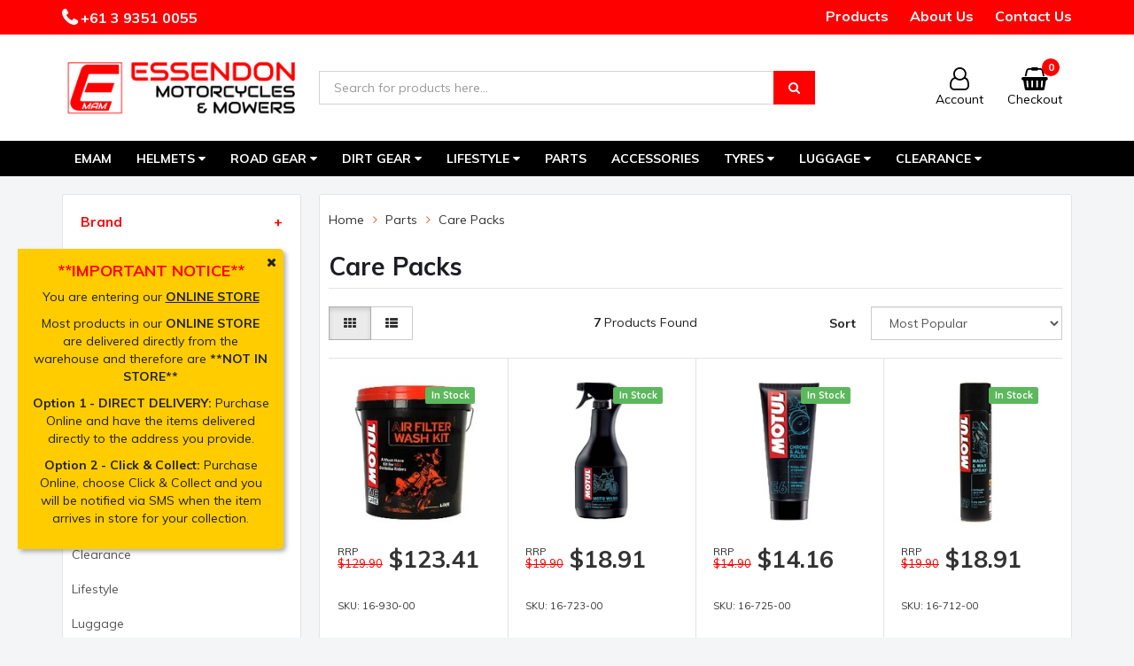

--- FILE ---
content_type: text/html; charset=utf-8
request_url: https://shop.racewaymotorcycles.com.au/parts/care-packs/
body_size: 20453
content:
<!DOCTYPE html>
<html lang="en">
<head>
	<meta http-equiv="Content-Type" content="text/html; charset=utf-8"/>
	<meta name="keywords" content="Parts Care Packs "/>
	<meta name="description" content="Motorbike  Care Packs  for all your best prices both in store and online, Whether your passion is for Adventure, Cruising, Commuting, Sport or Off Road Dirt Bike riding!, We can set you up with the right Motorbike  Care Packs "/>
	<meta name="viewport" content="width=device-width, initial-scale=1.0, user-scalable=0"/>
	<meta property="og:image" content="https://shop.racewaymotorcycles.com.au/assets/website_logo.png"/>
	<meta property="og:title" content="Motorbike  Care Packs  - Best and Cheapest Prices in Australia | Essendon Motorcycles &amp; Mowers"/>
	<meta property="og:site_name" content="Essendon Motorcycles & Mowers"/>
	<meta property="og:type" content="website"/>
	<meta property="og:url" content="https://shop.racewaymotorcycles.com.au/parts/care-packs/"/>
	<meta property="og:description" content="Motorbike  Care Packs  for all your best prices both in store and online, Whether your passion is for Adventure, Cruising, Commuting, Sport or Off Road Dirt Bike riding!, We can set you up with the right Motorbike  Care Packs "/>
	
	<title>Motorbike  Care Packs  - Best and Cheapest Prices in Australia | Essendon Motorcycles &amp; Mowers</title>
	<link rel="canonical" href="https://shop.racewaymotorcycles.com.au/parts/care-packs/"/>
	<link rel="shortcut icon" href="/assets/favicon_logo.png"/>
	<link class="theme-selector" rel="stylesheet" type="text/css" href="/assets/themes/rapid/css/app.css?1768280902" media="all"/>
	<link rel="stylesheet" type="text/css" href="/assets/themes/rapid/css/style.css?1768280902" media="all"/>
	<!-- <link rel="stylesheet" type="text/css" href="/assets/themes/rapid/css/rapid-style.css?1768280902" media="all"/> -->
	<link rel="stylesheet" type="text/css" href="https://maxcdn.bootstrapcdn.com/font-awesome/4.7.0/css/font-awesome.min.css" media="all"/>
	<link rel="stylesheet" type="text/css" href="https://cdn.neto.com.au/assets/neto-cdn/jquery_ui/1.11.1/css/custom-theme/jquery-ui-1.8.18.custom.css" media="all"/>
	<link rel="stylesheet" type="text/css" href="https://cdn.neto.com.au/assets/neto-cdn/fancybox/2.1.5/jquery.fancybox.css" media="all"/>
	<link href="https://fonts.googleapis.com/css?family=Muli:400,400i,500,700,700i&display=swap" rel="stylesheet">
	<link rel="stylesheet" type="text/css" href="/assets/themes/rapid/css/slick.css?1768280902" media="all"/>
	<!--[if lte IE 8]>
		<script type="text/javascript" src="https://cdn.neto.com.au/assets/neto-cdn/html5shiv/3.7.0/html5shiv.js"></script>
		<script type="text/javascript" src="https://cdn.neto.com.au/assets/neto-cdn/respond.js/1.3.0/respond.min.js"></script>
	<![endif]-->
	<!-- Begin: Script 101 -->
<!-- Google Analytics -->
<script>
(function(i,s,o,g,r,a,m){i['GoogleAnalyticsObject']=r;i[r]=i[r]||function(){
(i[r].q=i[r].q||[]).push(arguments)},i[r].l=1*new Date();a=s.createElement(o),
m=s.getElementsByTagName(o)[0];a.async=1;a.src=g;m.parentNode.insertBefore(a,m)
})(window,document,'script','//www.google-analytics.com/analytics.js','ga');
ga('create', 'UA-61081123-1', 'auto');
</script>
<!-- End Google Analytics -->





<!-- End: Script 101 -->
<!-- Begin: Script 103 -->
<style>
#read-more{display:none;}

#read-more a{
color: #333333!important;
-webkit-transition: all 0.4s ease-in-out;
  -moz-transition: all 0.4s ease-in-out;
  -o-transition: all 0.4s ease-in-out;
  transition: all 0.4s ease-in-out;

}

#read-more a:hover {
color: #337ab7!important;
-webkit-transition: all 0.2s ease-in-out;
  -moz-transition: all 0.2s ease-in-out;
  -o-transition: all 0.2s ease-in-out;
  transition: all 0.2s ease-in-out;
}

#read-more h2 {
    font-size: 24px;
    padding-top: 20px;
}

#read-more h3 {
    font-size: 18px;
}

a#show-more, a#hide-less {color:#337ab7!important;}

#kk-footer-container{
padding: 30px 0px!important;}

#kk-footer {
    margin: 0 auto;
    max-width: 1360px;
    padding: 30px 0px 0px;
    text-align: center;
    width: 100%
}

#kk-footer>ul {
    display: inline-flex;
    justify-content: space-between;
    margin: 0
}

#kk-footer li {
    border-right: 1px solid #000!important;
    line-height: 16px;
    padding: 0 10px;
    text-align: center;
   list-style:none;
}

#kk-footer a {
    font-size: 13px;
    line-height: normal
}

#kk-footer li:last-child {
    border-right: none!important;
}

#kk-footer2 {
    margin: 0 auto;
    max-width: 1360px;
    padding: 10px 0;
    text-align: center;
    width: 100%
}

#kk-footer2>ul {
    display: inline-flex;
    justify-content: space-between;
    margin: 0
}

#kk-footer2 li {
    border-right: 1px solid  #000!important;
    line-height: 16px;
    padding: 0 10px;
    text-align: center;
list-style:none;
}

#kk-footer2 a {
    font-size: 13px;
    line-height: normal
}

#kk-footer2 li:last-child {
    border-right: none!important;
}

@media (max-width: 779px) {
    #kk-footer>ul {
        display: block;
        justify-content: unset
    }
    #kk-footer li {
        border-right: medium none;
        line-height: 30px
    }
    #kk-footer2 {
        padding: 0px 0px 20px
    }
    #kk-footer2>ul {
        display: block;
        justify-content: unset
    }
    #kk-footer2 li {
        border-right: medium none;
        line-height: 30px
    }
}
</style>


<script type='application/ld+json'>{"@context":"http:\/\/schema.org","@type":"WebSite","@id":"#website","url":"https:\/\/www.motorcycletyrebargains.com.au\/","name":"Raceway Motorcycles Tyres, Accessories & Apparel","potentialAction":{"@type":"SearchAction","target":"https:\/\/www.motorcycletyrebargains.com.au\/?s={search_term_string}","query-input":"required name=search_term_string"}}</script> <script type='application/ld+json'>{"@context":"http:\/\/schema.org","@type":"Organization","url":"https:\/\/www.motorcycletyrebargains.com.au\/","sameAs":[],"@id":"#organization","name":"Raceway Motorcycles","logo":"https:\/\/motorcycletyrebargains.com.au\/wp-content\/uploads\/2015\/03\/mobile-logo.png"}</script>
<!-- End: Script 103 -->
<!-- Begin: Script 106 -->
<script type="text/javascript">var rl_siteid = "b45f32d2-496a-403f-b777-a673e0d6710c";</script><script type="text/javascript" src="//cdn.rlets.com/capture_static/mms/mms.js" async="async"></script>
<!-- End: Script 106 -->
<!-- Begin: Script 107 -->
<meta name="google-site-verification" content="VFTJzgNLniOh2JfQMwXvTdj7PzJq62biatAQ4cuHgSE" />
<!-- End: Script 107 -->

</head>

<body id="n_category" class="n_rapid">
<!--<header id="myHeader">-->
<header>
	<div class="wrapper-top">
		<div class="container">
			<div class="row">
				<div class="col-xs-12 col-sm-3 top-number">
						<a href="tel:+61393510055"> +61 3 9351 0055</a>
					</div>
				<div class="col-sm-9 hidden-xs">
					<ul class="top-menu">
						<li class=""> 
											<a href="/products/">Products</a>
										</li>
									<li class=""> 
											<a href="/about-us/">About Us</a>
										</li>
									<li class=""> 
											<a href="/form/contact-us/">Contact Us</a>
										</li>
									
						</ul>
				</div>
			</div>
		</div>
	</div>

	<div class="wrapper-header">
		<div class="container">
			<div class="row">
				<div class="col-xs-12 col-sm-3 wrapper-logo">
					<a href="https://shop.racewaymotorcycles.com.au" title="Essendon Motorcycles & Mowers">
						<img class="logo" src="/assets/website_logo.png?1716282920" alt="Essendon Motorcycles & Mowers"/>
					</a>
				</div>
				<div class="col-xs-12 col-sm-6">
					<div class="header-search">
						<form name="productsearch" method="get" action="/">
							<input type="hidden" name="rf" value="kw"/>
							<div class="input-group">
								<input class="form-control ajax_search" value="" id="name_search" autocomplete="off" name="kw" type="text" placeholder="Search for products here..."/>
								<span class="input-group-btn">
									<button type="submit" value="Search" class="btn btn-primary"><i class="fa fa-search"></i></button>
								</span>
							</div>
						</form>
					</div>
				</div>
				<div class="hidden-xs col-sm-3 text-right">
					<div id="header-cart" class="btn-group">
						<a href="https://shop.racewaymotorcycles.com.au/_myacct" ><i class="fa fa-user-o"></i> <span class="visible-lg visible-inline-lg">Account</span></a>
						<a href="https://shop.racewaymotorcycles.com.au/_mycart?tkn=cart&ts=1768866626312041" class=" dropdown-toggle" data-toggle="dropdown" id="cartcontentsheader">
							<i class="fa fa-shopping-basket"></i><span class="cart-count" rel="a2c_item_count">0</span>
							<span class="visible-lg visible-inline-lg checkout-text">Checkout</span>
						</a>
						<ul class="dropdown-menu">
							<li class="box" id="neto-dropdown">
								<div class="body padding" id="cartcontents"></div>
								<div class="footer"></div>
							</li>
						</ul>
					</div>
				</div>
			</div>
		</div>
	</div>
<!-- Kishore -->

<div class="wrapper-main-menu">
	<div class="container">
		<div class="row">
			<div class="col-12">
			    <div class="navbar-header">
								<ul class="navigation-list list-inline visible-xs nMobileNav">
									<li><a class="nToggleMenu" data-target=".navbar-responsive-collapse"><span class="icon"><i class="fa fa-bars"></i></span><br>Menu</a></li>
									<li><a href="https://shop.racewaymotorcycles.com.au/_mycart?tkn=cart&ts=1768866626485436"><span class="icon"><i class="fa fa-shopping-cart"></i></span><br>Cart (<span rel="a2c_item_count">0</span>)</a></li>
									<li><a href="/_myacct/"><span class="icon"><i class="fa fa-user"></i></span><br>Account</a></li>
								</ul>
							</div>
				<!-- kishore  -->
				<div class="navbar-collapse collapse navbar-responsive-collapse">
				    <ul class="nav navbar-nav visible-xs"><li class="dropdown dropdown-toggle">
														<a href="https://shop.racewaymotorcycles.com.au/road-gear/" class="dropdown-toggle" data-target="#" data-toggle="dropdown" role="button" aria-haspopup="true" aria-expanded="false">Road Gear</a>
														<ul class="dropdown-menu">
															<li><a href="https://shop.racewaymotorcycles.com.au/road-gear/">View All Road Gear</a></li>
															<li><a href="https://shop.racewaymotorcycles.com.au/road-gear/men/">Men</a></li>
												<li><a href="https://shop.racewaymotorcycles.com.au/road-gear/women/">Women</a></li>
												
														</ul>
													</li>
												<li class="dropdown dropdown-toggle">
														<a href="https://shop.racewaymotorcycles.com.au/dirt-gear/" class="dropdown-toggle" data-target="#" data-toggle="dropdown" role="button" aria-haspopup="true" aria-expanded="false">Dirt Gear</a>
														<ul class="dropdown-menu">
															<li><a href="https://shop.racewaymotorcycles.com.au/dirt-gear/">View All Dirt Gear</a></li>
															<li><a href="https://shop.racewaymotorcycles.com.au/dirt-gear/adventure-gear/">Adventure Gear</a></li>
												<li><a href="https://shop.racewaymotorcycles.com.au/dirt-gear/mx-gear/">MX Gear</a></li>
												<li><a href="https://shop.racewaymotorcycles.com.au/dirt-gear/body-armour/">Body Armour</a></li>
												<li><a href="https://shop.racewaymotorcycles.com.au/dirt-gear/rain-gear/">Rain Gear</a></li>
												<li><a href="https://shop.racewaymotorcycles.com.au/dirt-gear/base-layers/">Base Layers</a></li>
												<li><a href="https://shop.racewaymotorcycles.com.au/dirt-gear/goggles/">Goggles</a></li>
												
														</ul>
													</li>
												<li class="dropdown dropdown-toggle">
														<a href="https://shop.racewaymotorcycles.com.au/parts/" class="dropdown-toggle" data-target="#" data-toggle="dropdown" role="button" aria-haspopup="true" aria-expanded="false">Parts</a>
														<ul class="dropdown-menu">
															<li><a href="https://shop.racewaymotorcycles.com.au/parts/">View All Parts</a></li>
															<li><a href="https://shop.racewaymotorcycles.com.au/parts/brake-parts/">Brake Parts</a></li>
												<li><a href="https://shop.racewaymotorcycles.com.au/parts/lighting-systems/">Lighting Systems</a></li>
												<li><a href="https://shop.racewaymotorcycles.com.au/parts/levers/">Levers</a></li>
												<li><a href="https://shop.racewaymotorcycles.com.au/parts/bearing-kit/">Bearing Kit</a></li>
												<li><a href="https://shop.racewaymotorcycles.com.au/parts/filters/">Filters</a></li>
												<li><a href="https://shop.racewaymotorcycles.com.au/parts/final-drive/">Final Drive</a></li>
												<li><a href="https://shop.racewaymotorcycles.com.au/parts/lubricants/~-848">Lubricants</a></li>
												<li><a href="https://shop.racewaymotorcycles.com.au/parts/new-old-stock/">New Old Stock</a></li>
												<li><a href="https://shop.racewaymotorcycles.com.au/parts/electricals/">Electricals</a></li>
												<li><a href="https://shop.racewaymotorcycles.com.au/parts/ignition-system/">Ignition System</a></li>
												<li><a href="https://shop.racewaymotorcycles.com.au/parts-accessories/radiator/">Radiator</a></li>
												<li><a href="https://shop.racewaymotorcycles.com.au/parts/suspension/">Suspension</a></li>
												<li><a href="https://shop.racewaymotorcycles.com.au/parts/fork-seal-kit/">Fork Seal Kit</a></li>
												<li><a href="https://shop.racewaymotorcycles.com.au/parts/crash-bars/">Crash Bars</a></li>
												<li><a href="https://shop.racewaymotorcycles.com.au/parts/windscreens/">Windscreens</a></li>
												<li><a href="https://shop.racewaymotorcycles.com.au/parts/clutch-cables/">Clutch Cables</a></li>
												<li><a href="https://shop.racewaymotorcycles.com.au/parts/royal-enfield-parts/">Royal Enfield Parts</a></li>
												<li><a href="https://shop.racewaymotorcycles.com.au/parts/mirrors/">Mirrors</a></li>
												<li><a href="https://shop.racewaymotorcycles.com.au/parts/spark-plugs/">Spark Plugs</a></li>
												<li><a href="https://shop.racewaymotorcycles.com.au/parts/hand-guards/">Hand Guards</a></li>
												<li><a href="https://shop.racewaymotorcycles.com.au/parts/batteries/">Batteries</a></li>
												<li><a href="https://shop.racewaymotorcycles.com.au/parts/exhaust-systems/">Exhaust Systems</a></li>
												<li><a href="https://shop.racewaymotorcycles.com.au/parts/care-packs/">Care Packs </a></li>
												<li><a href="https://shop.racewaymotorcycles.com.au/parts/bolt-kits/">Bolt Kits</a></li>
												<li><a href="https://shop.racewaymotorcycles.com.au/parts/fuel-systems/">Fuel Systems</a></li>
												<li><a href="https://shop.racewaymotorcycles.com.au/parts/handlebars/">Handlebars</a></li>
												<li><a href="https://shop.racewaymotorcycles.com.au/parts/grips/">Grips</a></li>
												<li><a href="https://shop.racewaymotorcycles.com.au/parts/engine-components/">Engine Components </a></li>
												<li><a href="https://shop.racewaymotorcycles.com.au/parts-accessories/throttle-cable-kit/">Throttle cable/Kit</a></li>
												<li><a href="https://shop.racewaymotorcycles.com.au/parts/fuel-tank/">Fuel Tank</a></li>
												
														</ul>
													</li>
												<li class="dropdown dropdown-toggle">
														<a href="https://shop.racewaymotorcycles.com.au/accessories/" class="dropdown-toggle" data-target="#" data-toggle="dropdown" role="button" aria-haspopup="true" aria-expanded="false">Accessories</a>
														<ul class="dropdown-menu">
															<li><a href="https://shop.racewaymotorcycles.com.au/accessories/">View All Accessories</a></li>
															<li><a href="https://shop.racewaymotorcycles.com.au/accessories/phone-mounts/">Phone Mounts</a></li>
												<li><a href="https://shop.racewaymotorcycles.com.au/accessories/other-accessories/">Other Accessories</a></li>
												<li><a href="https://shop.racewaymotorcycles.com.au/accessories/locks/">Locks</a></li>
												<li><a href="https://shop.racewaymotorcycles.com.au/accessories/electronics/">Electronics</a></li>
												<li><a href="https://shop.racewaymotorcycles.com.au/accessories/motorcycle-covers/">Motorcycle Covers</a></li>
												<li><a href="https://shop.racewaymotorcycles.com.au/accessories/tools/">Tools</a></li>
												<li><a href="https://shop.racewaymotorcycles.com.au/accessories/straps-tie-downs/">Straps & Tie Downs</a></li>
												<li><a href="https://shop.racewaymotorcycles.com.au/accessories/battery-chargers/">Battery Chargers </a></li>
												
														</ul>
													</li>
												<li class="dropdown dropdown-toggle">
														<a href="https://shop.racewaymotorcycles.com.au/tyres/" class="dropdown-toggle" data-target="#" data-toggle="dropdown" role="button" aria-haspopup="true" aria-expanded="false">Tyres</a>
														<ul class="dropdown-menu">
															<li><a href="https://shop.racewaymotorcycles.com.au/tyres/">View All Tyres</a></li>
															<li><a href="https://shop.racewaymotorcycles.com.au/tyres/road-tyre/">Road Tyres</a></li>
												<li><a href="https://shop.racewaymotorcycles.com.au/tyres/cruiser-tyre/">Cruiser Tyres</a></li>
												<li><a href="https://shop.racewaymotorcycles.com.au/tyres/race-tyre/">Race Tyres</a></li>
												<li><a href="https://shop.racewaymotorcycles.com.au/tyres/adventure-tyre/">Adventure Tyres</a></li>
												<li><a href="https://shop.racewaymotorcycles.com.au/tyres/dirt-tyre/">Dirt Tyres</a></li>
												<li><a href="https://shop.racewaymotorcycles.com.au/tyres/atv-tyres/">ATV Tyres</a></li>
												<li><a href="https://shop.racewaymotorcycles.com.au/tyres/scooter-tyre/">Scooter Tyres</a></li>
												<li><a href="https://shop.racewaymotorcycles.com.au/tyres/tubes/">Tubes</a></li>
												<li><a href="https://shop.racewaymotorcycles.com.au/mousse-tubes/">Mousse Tubes</a></li>
												
														</ul>
													</li>
												<li class="dropdown dropdown-toggle">
														<a href="https://shop.racewaymotorcycles.com.au/motorcycle-helmets/" class="dropdown-toggle" data-target="#" data-toggle="dropdown" role="button" aria-haspopup="true" aria-expanded="false">Motorcycle Helmets</a>
														<ul class="dropdown-menu">
															<li><a href="https://shop.racewaymotorcycles.com.au/motorcycle-helmets/">View All Motorcycle Helmets</a></li>
															<li><a href="https://shop.racewaymotorcycles.com.au/motorcycle-helmets/road-full-face-helmet/">Road - Full Face Helmet</a></li>
												<li><a href="https://shop.racewaymotorcycles.com.au/motorcycle-helmets/road-open-face-helmet/">Road - Open Face Helmet</a></li>
												<li><a href="https://shop.racewaymotorcycles.com.au/motorcycle-helmets/road-modular-helmet/">Road - Modular Helmet</a></li>
												<li><a href="https://shop.racewaymotorcycles.com.au/motorcycle-helmets/adv-full-face-helmet/">ADV - Full Face Helmet</a></li>
												<li><a href="https://shop.racewaymotorcycles.com.au/motorcycle-helmets/adv-modular-helmet/">ADV - Modular Helmet</a></li>
												<li><a href="https://shop.racewaymotorcycles.com.au/motorcycle-helmets/motocross-helmet/">Motocross Helmet</a></li>
												<li><a href="https://shop.racewaymotorcycles.com.au/motorcycle-helmets/motocross-kids-helmet/">Motocross Kids Helmet</a></li>
												
														</ul>
													</li>
												<li class="dropdown dropdown-toggle">
														<a href="https://shop.racewaymotorcycles.com.au/clearance/" class="dropdown-toggle" data-target="#" data-toggle="dropdown" role="button" aria-haspopup="true" aria-expanded="false">Clearance</a>
														<ul class="dropdown-menu">
															<li><a href="https://shop.racewaymotorcycles.com.au/clearance/">View All Clearance</a></li>
															<li><a href="https://shop.racewaymotorcycles.com.au/clearance/tyres/">Tyres </a></li>
												<li><a href="https://shop.racewaymotorcycles.com.au/clearance/jackets/">Jackets</a></li>
												<li><a href="https://shop.racewaymotorcycles.com.au/clearance/gloves/">Gloves </a></li>
												<li><a href="https://shop.racewaymotorcycles.com.au/clearance/pants/">Pants</a></li>
												<li><a href="https://shop.racewaymotorcycles.com.au/clearance/boots/">Boots </a></li>
												<li><a href="https://shop.racewaymotorcycles.com.au/suzuki/">Suzuki Parts</a></li>
												<li><a href="https://shop.racewaymotorcycles.com.au/helmets/">Helmets</a></li>
												<li><a href="https://shop.racewaymotorcycles.com.au/royal-enfield-products">Royal Enfield Products</a></li>
												
														</ul>
													</li>
												<li class="dropdown dropdown-toggle">
														<a href="https://shop.racewaymotorcycles.com.au/lifestyle/" class="dropdown-toggle" data-target="#" data-toggle="dropdown" role="button" aria-haspopup="true" aria-expanded="false">Lifestyle</a>
														<ul class="dropdown-menu">
															<li><a href="https://shop.racewaymotorcycles.com.au/lifestyle/">View All Lifestyle</a></li>
															<li><a href="https://shop.racewaymotorcycles.com.au/lifestyle/womens-t-shirts/">Womens T-Shirts</a></li>
												<li><a href="https://shop.racewaymotorcycles.com.au/lifestyle/mens-t-shirts/">Mens T-Shirts</a></li>
												<li><a href="https://shop.racewaymotorcycles.com.au/accessories/apparel/caps/">Caps</a></li>
												<li><a href="https://shop.racewaymotorcycles.com.au/accessories/apparel/hoodies/">Hoodies</a></li>
												
														</ul>
													</li>
												<li class="dropdown dropdown-toggle">
														<a href="https://shop.racewaymotorcycles.com.au/luggage/" class="dropdown-toggle" data-target="#" data-toggle="dropdown" role="button" aria-haspopup="true" aria-expanded="false">Luggage</a>
														<ul class="dropdown-menu">
															<li><a href="https://shop.racewaymotorcycles.com.au/luggage/">View All Luggage</a></li>
															<li><a href="https://shop.racewaymotorcycles.com.au/luggage/panniers/">Panniers</a></li>
												<li><a href="https://shop.racewaymotorcycles.com.au/luggage/luggage/soft-luggage/">Back Packs</a></li>
												<li><a href="https://shop.racewaymotorcycles.com.au/luggage/tank-bags/">Tank bags</a></li>
												<li><a href="https://shop.racewaymotorcycles.com.au/luggage/duffle-bags/">Duffle Bags</a></li>
												<li><a href="https://shop.racewaymotorcycles.com.au/luggage/gear-bags/">Gear Bags</a></li>
												<li><a href="https://shop.racewaymotorcycles.com.au/luggage/hydration-packs/">Hydration Packs</a></li>
												<li><a href="https://shop.racewaymotorcycles.com.au/luggage/luggage/tail-bags/">Tail bags</a></li>
												<li><a href="https://shop.racewaymotorcycles.com.au/luggage/top-box/">Top Box</a></li>
												
														</ul>
													</li>
												</ul>
								<ul class="nav navbar-nav hidden-xs">
	<li class=""> <a href="https://www.emam.com.au/" >EMAM </a>
		</li><li class="dropdown dropdown-hover"> <a href="/motorcycle-helmets/" class="dropdown-toggle">Helmets <i class="fa fa-caret-down" aria-hidden="true"></i></a>
		<ul class="dropdown-menu js-main-menu">
			<li class="dropdown dropdown-hover">
				<li class="dropdown dropdown-hover">
				<a href="/motorcycle-helmets/road-full-face-helmet/" class="dropdown-toggle">Road - Full Face Helmet <i class="fa fa-caret-right" aria-hidden="true"></i></a>
				<ul class="dropdown-menu dropdown-menu-horizontal">
					
				</ul>
			</li><li class="dropdown dropdown-hover">
				<a href="/motorcycle-helmets/road-open-face-helmet/" class="dropdown-toggle">Road - Open Face Helmet <i class="fa fa-caret-right" aria-hidden="true"></i></a>
				<ul class="dropdown-menu dropdown-menu-horizontal">
					
				</ul>
			</li><li class="dropdown dropdown-hover">
				<a href="/motorcycle-helmets/road-modular-helmet/" class="dropdown-toggle">Road - Modular Helmet <i class="fa fa-caret-right" aria-hidden="true"></i></a>
				<ul class="dropdown-menu dropdown-menu-horizontal">
					
				</ul>
			</li><li class="dropdown dropdown-hover">
				<a href="/motorcycle-helmets/adv-full-face-helmet/" class="dropdown-toggle">ADV - Full Face Helmet <i class="fa fa-caret-right" aria-hidden="true"></i></a>
				<ul class="dropdown-menu dropdown-menu-horizontal">
					
				</ul>
			</li><li class="dropdown dropdown-hover">
				<a href="/motorcycle-helmets/adv-modular-helmet/" class="dropdown-toggle">ADV - Modular Helmet <i class="fa fa-caret-right" aria-hidden="true"></i></a>
				<ul class="dropdown-menu dropdown-menu-horizontal">
					
				</ul>
			</li><li class="dropdown dropdown-hover">
				<a href="/motorcycle-helmets/motocross-helmet/" class="dropdown-toggle">Motocross Helmet <i class="fa fa-caret-right" aria-hidden="true"></i></a>
				<ul class="dropdown-menu dropdown-menu-horizontal">
					
				</ul>
			</li><li class="dropdown dropdown-hover">
				<a href="/motorcycle-helmets/motocross-kids-helmet/" class="dropdown-toggle">Motocross Kids Helmet <i class="fa fa-caret-right" aria-hidden="true"></i></a>
				<ul class="dropdown-menu dropdown-menu-horizontal">
					
				</ul>
			</li>
			</li>
		</ul>
		</li><li class="dropdown dropdown-hover"> <a href="https://shop.racewaymotorcycles.com.au/road-gear/" class="dropdown-toggle">Road Gear <i class="fa fa-caret-down" aria-hidden="true"></i></a>
		<ul class="dropdown-menu js-main-menu">
			<li class="dropdown dropdown-hover">
				<li class="dropdown dropdown-hover">
				<a href="https://shop.racewaymotorcycles.com.au/road-gear/men/" class="dropdown-toggle">Men <i class="fa fa-caret-right" aria-hidden="true"></i></a>
				<ul class="dropdown-menu dropdown-menu-horizontal">
					<li class=""> <a href="https://shop.racewaymotorcycles.com.au/road-gear/men/jackets/">Jackets</a>
		</li><li class=""> <a href="https://shop.racewaymotorcycles.com.au/road-gear/men/pants/">Pants</a>
		</li><li class=""> <a href="https://shop.racewaymotorcycles.com.au/road-gear/men/boots/">Boots</a>
		</li><li class=""> <a href="https://shop.racewaymotorcycles.com.au/road-gear/men/gloves/">Gloves</a>
		</li><li class=""> <a href="https://shop.racewaymotorcycles.com.au/racing-suits/">Racing Suits</a>
		</li>
				</ul>
			</li><li class="dropdown dropdown-hover">
				<a href="https://shop.racewaymotorcycles.com.au/road-gear/women/" class="dropdown-toggle">Women <i class="fa fa-caret-right" aria-hidden="true"></i></a>
				<ul class="dropdown-menu dropdown-menu-horizontal">
					<li class=""> <a href="https://shop.racewaymotorcycles.com.au/road-gear/women/leather-jackets/">Jackets</a>
		</li><li class=""> <a href="https://shop.racewaymotorcycles.com.au/road-gear/women/pants/">Pants</a>
		</li><li class=""> <a href="https://shop.racewaymotorcycles.com.au/road-gear/women/boots/">Boots</a>
		</li><li class=""> <a href="https://shop.racewaymotorcycles.com.au/road-gear/women/gloves/">Gloves</a>
		</li><li class=""> <a href="/road-gear/women/racing-suit/">Racing Suits</a>
		</li>
				</ul>
			</li>
			</li>
		</ul>
		</li><li class="dropdown dropdown-hover"> <a href="https://shop.racewaymotorcycles.com.au/dirt-gear/" class="dropdown-toggle">Dirt Gear <i class="fa fa-caret-down" aria-hidden="true"></i></a>
		<ul class="dropdown-menu js-main-menu">
			<li class="dropdown dropdown-hover">
				<li class="dropdown dropdown-hover">
				<a href="/dirt-gear/adventure-gear/" class="dropdown-toggle">Adventure Gear <i class="fa fa-caret-right" aria-hidden="true"></i></a>
				<ul class="dropdown-menu dropdown-menu-horizontal">
					<li class=""> <a href="/mens-adventure-gear">Men</a>
		</li><li class=""> <a href="/dirt-gear/adventure-gear/women/">Women</a>
		</li>
				</ul>
			</li><li class="dropdown dropdown-hover">
				<a href="/dirt-gear/mx-gear/" class="dropdown-toggle">MX Gear <i class="fa fa-caret-right" aria-hidden="true"></i></a>
				<ul class="dropdown-menu dropdown-menu-horizontal">
					<li class=""> <a href="/dirt-gear/men/">Men</a>
		</li><li class=""> <a href="/dirt-gear/women/">Women</a>
		</li><li class=""> <a href="/dirt-gear/Kids/">Kids</a>
		</li>
				</ul>
			</li><li class="dropdown dropdown-hover">
				<a href="/dirt-gear/body-armour/" class="dropdown-toggle">Body Armour <i class="fa fa-caret-right" aria-hidden="true"></i></a>
				<ul class="dropdown-menu dropdown-menu-horizontal">
					<li class=""> <a href="/dirt-gear/body-armour/men-body-armour/">Men</a>
		</li><li class=""> <a href="/dirt-gear/body-armour/women-body-armour/">Women</a>
		</li><li class=""> <a href="/dirt-gear/body-armour/kids-body-armour/">Kids</a>
		</li>
				</ul>
			</li><li class="dropdown dropdown-hover">
				<a href="/dirt-gear/rain-gear/" class="dropdown-toggle">Rain Gear <i class="fa fa-caret-right" aria-hidden="true"></i></a>
				<ul class="dropdown-menu dropdown-menu-horizontal">
					
				</ul>
			</li><li class="dropdown dropdown-hover">
				<a href="/dirt-gear/base-layers/" class="dropdown-toggle">Base Layers <i class="fa fa-caret-right" aria-hidden="true"></i></a>
				<ul class="dropdown-menu dropdown-menu-horizontal">
					
				</ul>
			</li><li class="dropdown dropdown-hover">
				<a href="/dirt-gear/goggles/" class="dropdown-toggle">Goggles <i class="fa fa-caret-right" aria-hidden="true"></i></a>
				<ul class="dropdown-menu dropdown-menu-horizontal">
					
				</ul>
			</li>
			</li>
		</ul>
		</li><li class="dropdown dropdown-hover"> <a href="/lifestyle/" class="dropdown-toggle">Lifestyle <i class="fa fa-caret-down" aria-hidden="true"></i></a>
		<ul class="dropdown-menu js-main-menu">
			<li class="dropdown dropdown-hover">
				<li class="dropdown dropdown-hover">
				<a href="/road-gear/men/shirts-t-shirts/" class="dropdown-toggle">Mens T-Shirts <i class="fa fa-caret-right" aria-hidden="true"></i></a>
				<ul class="dropdown-menu dropdown-menu-horizontal">
					
				</ul>
			</li><li class="dropdown dropdown-hover">
				<a href="/road-gear/women/shirts-t-shirts/" class="dropdown-toggle">Womens T-Shirts <i class="fa fa-caret-right" aria-hidden="true"></i></a>
				<ul class="dropdown-menu dropdown-menu-horizontal">
					
				</ul>
			</li><li class="dropdown dropdown-hover">
				<a href="/accessories/apparel/hoodies/" class="dropdown-toggle">Hoodies <i class="fa fa-caret-right" aria-hidden="true"></i></a>
				<ul class="dropdown-menu dropdown-menu-horizontal">
					
				</ul>
			</li><li class="dropdown dropdown-hover">
				<a href="/accessories/apparel/caps/" class="dropdown-toggle">Hats & Caps <i class="fa fa-caret-right" aria-hidden="true"></i></a>
				<ul class="dropdown-menu dropdown-menu-horizontal">
					
				</ul>
			</li>
			</li>
		</ul>
		</li><li class=""> <a href="/parts/" >Parts </a>
		</li><li class=""> <a href="/accessories/" >Accessories </a>
		</li><li class="dropdown dropdown-hover"> <a href="/tyres/" class="dropdown-toggle">Tyres <i class="fa fa-caret-down" aria-hidden="true"></i></a>
		<ul class="dropdown-menu js-main-menu">
			<li class="dropdown dropdown-hover">
				<li class="dropdown dropdown-hover">
				<a href="/tyres/road-tyre/" class="dropdown-toggle">Road Tyres <i class="fa fa-caret-right" aria-hidden="true"></i></a>
				<ul class="dropdown-menu dropdown-menu-horizontal">
					
				</ul>
			</li><li class="dropdown dropdown-hover">
				<a href="/tyres/cruiser-tyre/" class="dropdown-toggle">Cruiser Tyres <i class="fa fa-caret-right" aria-hidden="true"></i></a>
				<ul class="dropdown-menu dropdown-menu-horizontal">
					
				</ul>
			</li><li class="dropdown dropdown-hover">
				<a href="/tyres/race-tyre/" class="dropdown-toggle">Race Tyres <i class="fa fa-caret-right" aria-hidden="true"></i></a>
				<ul class="dropdown-menu dropdown-menu-horizontal">
					
				</ul>
			</li><li class="dropdown dropdown-hover">
				<a href="/tyres/adventure-tyre/" class="dropdown-toggle">Adventure Tyres <i class="fa fa-caret-right" aria-hidden="true"></i></a>
				<ul class="dropdown-menu dropdown-menu-horizontal">
					
				</ul>
			</li><li class="dropdown dropdown-hover">
				<a href="/tyres/dirt-tyre/" class="dropdown-toggle">Dirt Tyres <i class="fa fa-caret-right" aria-hidden="true"></i></a>
				<ul class="dropdown-menu dropdown-menu-horizontal">
					
				</ul>
			</li><li class="dropdown dropdown-hover">
				<a href="/tyres/atv-tyres/" class="dropdown-toggle">ATV Tyres <i class="fa fa-caret-right" aria-hidden="true"></i></a>
				<ul class="dropdown-menu dropdown-menu-horizontal">
					
				</ul>
			</li><li class="dropdown dropdown-hover">
				<a href="/tyres/scooter-tyre/" class="dropdown-toggle">Scooter Tyres <i class="fa fa-caret-right" aria-hidden="true"></i></a>
				<ul class="dropdown-menu dropdown-menu-horizontal">
					
				</ul>
			</li><li class="dropdown dropdown-hover">
				<a href="/tyres/tubes/" class="dropdown-toggle">Tubes <i class="fa fa-caret-right" aria-hidden="true"></i></a>
				<ul class="dropdown-menu dropdown-menu-horizontal">
					
				</ul>
			</li><li class="dropdown dropdown-hover">
				<a href="/mousse-tubes/" class="dropdown-toggle">Mousse Tubes <i class="fa fa-caret-right" aria-hidden="true"></i></a>
				<ul class="dropdown-menu dropdown-menu-horizontal">
					
				</ul>
			</li>
			</li>
		</ul>
		</li><li class="dropdown dropdown-hover"> <a href="/luggage/" class="dropdown-toggle">Luggage <i class="fa fa-caret-down" aria-hidden="true"></i></a>
		<ul class="dropdown-menu js-main-menu">
			<li class="dropdown dropdown-hover">
				<li class="dropdown dropdown-hover">
				<a href="/luggage/top-box/" class="dropdown-toggle">Top Box <i class="fa fa-caret-right" aria-hidden="true"></i></a>
				<ul class="dropdown-menu dropdown-menu-horizontal">
					
				</ul>
			</li><li class="dropdown dropdown-hover">
				<a href="/luggage/panniers/" class="dropdown-toggle">Panniers <i class="fa fa-caret-right" aria-hidden="true"></i></a>
				<ul class="dropdown-menu dropdown-menu-horizontal">
					
				</ul>
			</li><li class="dropdown dropdown-hover">
				<a href="/luggage/hydration-packs/" class="dropdown-toggle">Hydration Packs <i class="fa fa-caret-right" aria-hidden="true"></i></a>
				<ul class="dropdown-menu dropdown-menu-horizontal">
					
				</ul>
			</li><li class="dropdown dropdown-hover">
				<a href="/luggage/luggage/tail-bags/" class="dropdown-toggle">Tail bags <i class="fa fa-caret-right" aria-hidden="true"></i></a>
				<ul class="dropdown-menu dropdown-menu-horizontal">
					
				</ul>
			</li><li class="dropdown dropdown-hover">
				<a href="/luggage/gear-bags/" class="dropdown-toggle">Gear Bags <i class="fa fa-caret-right" aria-hidden="true"></i></a>
				<ul class="dropdown-menu dropdown-menu-horizontal">
					
				</ul>
			</li><li class="dropdown dropdown-hover">
				<a href="/luggage/tank-bags/" class="dropdown-toggle">Tank bags <i class="fa fa-caret-right" aria-hidden="true"></i></a>
				<ul class="dropdown-menu dropdown-menu-horizontal">
					
				</ul>
			</li><li class="dropdown dropdown-hover">
				<a href="/luggage/duffle-bags/" class="dropdown-toggle">Duffle Bags <i class="fa fa-caret-right" aria-hidden="true"></i></a>
				<ul class="dropdown-menu dropdown-menu-horizontal">
					
				</ul>
			</li><li class="dropdown dropdown-hover">
				<a href="/luggage/luggage/soft-luggage/" class="dropdown-toggle">Back Packs <i class="fa fa-caret-right" aria-hidden="true"></i></a>
				<ul class="dropdown-menu dropdown-menu-horizontal">
					
				</ul>
			</li>
			</li>
		</ul>
		</li><li class="dropdown dropdown-hover"> <a href="/clearance/" class="dropdown-toggle">Clearance <i class="fa fa-caret-down" aria-hidden="true"></i></a>
		<ul class="dropdown-menu js-main-menu">
			<li class="dropdown dropdown-hover">
				<li class="dropdown dropdown-hover">
				<a href="/clearance/" class="dropdown-toggle">All Clearance Items <i class="fa fa-caret-right" aria-hidden="true"></i></a>
				<ul class="dropdown-menu dropdown-menu-horizontal">
					
				</ul>
			</li><li class="dropdown dropdown-hover">
				<a href="/royal-enfield-products" class="dropdown-toggle">Royal Enfield Products <i class="fa fa-caret-right" aria-hidden="true"></i></a>
				<ul class="dropdown-menu dropdown-menu-horizontal">
					
				</ul>
			</li>
			</li>
		</ul>
		</li>
	</ul>
			</div>	
				<!-- Kishore End -->
			</div>
		</div>
	</div>
</div>


<!-- Kishore End -->
<div class="wrapper-finder">
<div class="container">
<div class="row">
<div id="part-finder">
            <!--<button class="d-md-none btn btn-secondary btn-block mb-2" data-toggle="collapse" data-target=".parts-finder-content"><i class="fa fa-search pr-2"></i> Product Finder</button>-->
            <div class="parts-finder-content py-1 d-md-block">
                <input type="hidden" id="clist_size" value="3" />
                <input type="hidden" id="clist_hidden" value="" />
                <div id="compat_list" class="d-flex flex-column flex-md-row justify-content-around align-items-center">
                    <div class="col-xs-6 col-sm-3 col-md-3 text-center"><h4 class="d-none d-md-flex mb-0 text-nowrap mr-md-3"><i class="fa fa-search pr-2"></i> Part Finder</h4></div><div class="col-xs-6 col-sm-3 col-md-3 text-center"><select name="clist_11_1"  id="clist_11_1" class="compatibility_list" rel="Option Above">
                        <option value="">Make</option>
                <option value="1220" >Royal Enfield</option></select>
                    </div><div class="col-xs-6 col-sm-3 col-md-3 text-center"><select name="clist_11_2"  id="clist_11_2" class="compatibility_list" rel="Option Above">
                        <option value="">Model</option>
                <!--</select>
                    </div>-->
                <!--    <select name="clist_11_3"  id="clist_11_3" class="compatibility_list" rel="Option Above">-->
                <!--        <option value="">Choose Option</option>-->
                </select>
                    </div><!--<div class="col-xs-6 col-sm-3 col-md-3 text-center"> <button type="submit" class="btn btn-primary btn-block compat-btn">Find <i class="fas fa-arrow-circle-right"></i></button></div>-->
                </div>
            </div>
        </div>
        
</div>
</div>
</div>
</header>
<div id="main-content" class="container" role="main">
	<div class="row">
<style>
.accordion {
  background-color: transparent;
  color: #ff0100;
  font-weight:bold;
  cursor: pointer;
  padding: 10px;
  width: 100%;
  border: none;
  text-align: left;
  outline: none;
  font-size: 15px;
  transition: 0.4s;
}

.active, .accordion:hover {
  background-color: #ccc;
}

.accordion:after {
  content: '\002B';
  color: #ff0100;
  font-weight: bold;
  float: right;
  margin-left: 5px;
}

.accordion.active:after {
  content: "\2212";
}

.left-sidebar .panel {
  padding: 0 18px;
  margin-bottom:0px;
  background-color: white;
  max-height: 0;
  overflow: hidden;
  transition: max-height 0.2s ease-out;
}
</style>
<div class="col-xs-12 col-sm-3" id="left-sidebar">
    <div class="left-sidebar">
        
    <div class="panel-heading panel-heading-thumbnails visible-xs">
<h3 class="panel-title">
<a class="accordion-toggle collapsed" data-toggle="collapse" data-parent="#filters-accordion" href="#filters" aria-expanded="false"><i class="fa fa-sliders"></i> Filter Products</a>
</h3>
</div>
    
<ul id="filters" class="panel-collapse collapse list-group">
    <button class="accordion">Brand</button>
        <div class="panel"><li class="filter"><a href="/parts/care-packs/?cn=485&rf=cn" class="list-group-item">Motul</a></li>
        <!--<a href="https://shop.racewaymotorcycles.com.au/">Show all brands</a>--></div>



<button class="accordion">Price Range</button>
        <div class="panel"><li class="filter"><a href="/parts/care-packs/?pr=0-14&rf=pr" class="list-group-item">$14 or below</a></li>
            <li class="filter"><a href="/parts/care-packs/?pr=14-41&rf=pr" class="list-group-item">$14 to $41</a></li>
            <li class="filter"><a href="/parts/care-packs/?pr=41-68&rf=pr" class="list-group-item">$41 to $68</a></li>
            <li class="filter"><a href="/parts/care-packs/?pr=68-95&rf=pr" class="list-group-item">$68 to $95</a></li>
            <li class="filter"><a href="/parts/care-packs/?pr=95-122&rf=pr" class="list-group-item">$95 to $122</a></li>
            <li class="filter"><a href="/parts/care-packs/?pr=122-0&rf=pr" class="list-group-item">$122 or above</a></li>
            </div>


<!-- kishore Size -->








</ul>




<div class="wrapper-sidebar-menu hidden-xs">
        <h3>Categories</h3>
        <ul class="list-group"><li class="dropdown dropdown-hover"><a href="https://shop.racewaymotorcycles.com.au/road-gear/" class="list-group-item dropdown-toggle">Road Gear</a>
            <ul class="dropdown-menu dropdown-menu-horizontal">
                <li class="dropdown dropdown-hover">
            <a href="https://shop.racewaymotorcycles.com.au/road-gear/men/">Men</a>
            <ul class="dropdown-menu dropdown-menu-horizontal">
                <li class="lv3-li">
            <a href="https://shop.racewaymotorcycles.com.au/road-gear/men/boots/">Boots</a>
          </li><li class="lv3-li">
            <a href="https://shop.racewaymotorcycles.com.au/road-gear/men/gloves/">Gloves</a>
          </li><li class="lv3-li">
            <a href="https://shop.racewaymotorcycles.com.au/road-gear/men/jackets/">Jackets</a>
          </li><li class="lv3-li">
            <a href="https://shop.racewaymotorcycles.com.au/road-gear/men/pants/">Pants</a>
          </li><li class="lv3-li">
            <a href="https://shop.racewaymotorcycles.com.au/racing-suits/">Racing Suits</a>
          </li>
              </ul>
          </li><li class="dropdown dropdown-hover">
            <a href="https://shop.racewaymotorcycles.com.au/road-gear/women/">Women</a>
            <ul class="dropdown-menu dropdown-menu-horizontal">
                <li class="lv3-li">
            <a href="https://shop.racewaymotorcycles.com.au/road-gear/women/boots/">Boots</a>
          </li><li class="lv3-li">
            <a href="https://shop.racewaymotorcycles.com.au/road-gear/women/gloves/">Gloves</a>
          </li><li class="lv3-li">
            <a href="https://shop.racewaymotorcycles.com.au/road-gear/women/jackets/">Jackets</a>
          </li><li class="lv3-li">
            <a href="https://shop.racewaymotorcycles.com.au/road-gear/women/pants/">Pants</a>
          </li><li class="lv3-li">
            <a href="https://shop.racewaymotorcycles.com.au/road-gear/women/racing-suit/">Racing Suit</a>
          </li>
              </ul>
          </li>
              </ul>
          </li><li class="dropdown dropdown-hover"><a href="https://shop.racewaymotorcycles.com.au/dirt-gear/" class="list-group-item dropdown-toggle">Dirt Gear</a>
            <ul class="dropdown-menu dropdown-menu-horizontal">
                <li class="dropdown dropdown-hover">
            <a href="https://shop.racewaymotorcycles.com.au/dirt-gear/adventure-gear/">Adventure Gear</a>
            <ul class="dropdown-menu dropdown-menu-horizontal">
                <li class="lv3-li">
            <a href="https://shop.racewaymotorcycles.com.au/mens-adventure-gear">Men</a>
          </li><li class="lv3-li">
            <a href="https://shop.racewaymotorcycles.com.au/dirt-gear/adventure-gear/women/">Women</a>
          </li>
              </ul>
          </li><li class="dropdown dropdown-hover">
            <a href="https://shop.racewaymotorcycles.com.au/dirt-gear/mx-gear/">MX Gear</a>
            <ul class="dropdown-menu dropdown-menu-horizontal">
                <li class="lv3-li">
            <a href="https://shop.racewaymotorcycles.com.au/dirt-gear/men/">Men</a>
          </li><li class="lv3-li">
            <a href="https://shop.racewaymotorcycles.com.au/dirt-gear/women/">Women</a>
          </li><li class="lv3-li">
            <a href="https://shop.racewaymotorcycles.com.au/dirt-gear/Kids/">Kids</a>
          </li>
              </ul>
          </li><li class="dropdown dropdown-hover">
            <a href="https://shop.racewaymotorcycles.com.au/dirt-gear/body-armour/">Body Armour</a>
            <ul class="dropdown-menu dropdown-menu-horizontal">
                <li class="lv3-li">
            <a href="https://shop.racewaymotorcycles.com.au/dirt-gear/body-armour/men-body-armour/">Men Body Armour</a>
          </li><li class="lv3-li">
            <a href="https://shop.racewaymotorcycles.com.au/dirt-gear/body-armour/women-body-armour/">Women Body Armour</a>
          </li><li class="lv3-li">
            <a href="https://shop.racewaymotorcycles.com.au/dirt-gear/body-armour/kids-body-armour/">Kids Body Armour</a>
          </li>
              </ul>
          </li><li class="">
            <a href="https://shop.racewaymotorcycles.com.au/dirt-gear/rain-gear/">Rain Gear</a>
            
          </li><li class="">
            <a href="https://shop.racewaymotorcycles.com.au/dirt-gear/base-layers/">Base Layers</a>
            
          </li><li class="">
            <a href="https://shop.racewaymotorcycles.com.au/dirt-gear/goggles/">Goggles</a>
            
          </li>
              </ul>
          </li><li class="dropdown dropdown-hover"><a href="https://shop.racewaymotorcycles.com.au/accessories/" class="list-group-item dropdown-toggle">Accessories</a>
            <ul class="dropdown-menu dropdown-menu-horizontal">
                <li class="">
            <a href="https://shop.racewaymotorcycles.com.au/accessories/battery-chargers/">Battery Chargers </a>
            
          </li><li class="">
            <a href="https://shop.racewaymotorcycles.com.au/accessories/electronics/">Electronics</a>
            
          </li><li class="">
            <a href="https://shop.racewaymotorcycles.com.au/accessories/locks/">Locks</a>
            
          </li><li class="">
            <a href="https://shop.racewaymotorcycles.com.au/accessories/motorcycle-covers/">Motorcycle Covers</a>
            
          </li><li class="">
            <a href="https://shop.racewaymotorcycles.com.au/accessories/other-accessories/">Other Accessories</a>
            
          </li><li class="">
            <a href="https://shop.racewaymotorcycles.com.au/accessories/phone-mounts/">Phone Mounts</a>
            
          </li><li class="">
            <a href="https://shop.racewaymotorcycles.com.au/accessories/straps-tie-downs/">Straps & Tie Downs</a>
            
          </li><li class="dropdown dropdown-hover">
            <a href="https://shop.racewaymotorcycles.com.au/accessories/tools/">Tools</a>
            <ul class="dropdown-menu dropdown-menu-horizontal">
                <li class="lv3-li">
            <a href="https://shop.racewaymotorcycles.com.au/accessories/tools/motion-pro/">Motion Pro</a>
          </li><li class="lv3-li">
            <a href="https://shop.racewaymotorcycles.com.au/accessories/tools/tyre-tools/">Tyre Tools</a>
          </li>
              </ul>
          </li>
              </ul>
          </li><li class="dropdown dropdown-hover"><a href="https://shop.racewaymotorcycles.com.au/parts/" class="list-group-item dropdown-toggle">Parts</a>
            <ul class="dropdown-menu dropdown-menu-horizontal">
                <li class="dropdown dropdown-hover">
            <a href="https://shop.racewaymotorcycles.com.au/parts/brake-parts/">Brake Parts</a>
            <ul class="dropdown-menu dropdown-menu-horizontal">
                <li class="lv3-li">
            <a href="https://shop.racewaymotorcycles.com.au/parts/brake-parts/brake-pad/">Brake Pad</a>
          </li><li class="lv3-li">
            <a href="https://shop.racewaymotorcycles.com.au/parts/brake-parts/brake-rotor/">Brake Rotor</a>
          </li><li class="lv3-li">
            <a href="https://shop.racewaymotorcycles.com.au/parts/brake-parts/brake-shoe/">Brake Shoe</a>
          </li><li class="lv3-li">
            <a href="https://shop.racewaymotorcycles.com.au/parts/brake-parts/caliper/">Caliper</a>
          </li><li class="lv3-li">
            <a href="https://shop.racewaymotorcycles.com.au/parts/brake-parts/caliper-rebuild-kit/">Caliper Rebuild Kit</a>
          </li><li class="lv3-li">
            <a href="https://shop.racewaymotorcycles.com.au/parts/brake-parts/drum-brake-rebuild-kit/">Drum Brake Rebuild kit</a>
          </li>
              </ul>
          </li><li class="">
            <a href="https://shop.racewaymotorcycles.com.au/parts/batteries/">Batteries</a>
            
          </li><li class="dropdown dropdown-hover">
            <a href="https://shop.racewaymotorcycles.com.au/parts/bearing-kit/">Bearing Kit</a>
            <ul class="dropdown-menu dropdown-menu-horizontal">
                <li class="lv3-li">
            <a href="https://shop.racewaymotorcycles.com.au/parts/bearing-kit/bearing-tool/">Bearing Tool</a>
          </li><li class="lv3-li">
            <a href="https://shop.racewaymotorcycles.com.au/parts/bearing-kit/diff-bearing-kit/">Diff Bearing Kit</a>
          </li><li class="lv3-li">
            <a href="https://shop.racewaymotorcycles.com.au/parts/bearing-kit/swing-arm/">Swing Arm</a>
          </li><li class="lv3-li">
            <a href="https://shop.racewaymotorcycles.com.au/parts/bearing-kit/swing-arm-linkage/">Swing Arm Linkage</a>
          </li><li class="lv3-li">
            <a href="https://shop.racewaymotorcycles.com.au/parts/bearing-kit/wheel-bearing-kit/">Wheel Bearing Kit</a>
          </li>
              </ul>
          </li><li class="">
            <a href="https://shop.racewaymotorcycles.com.au/parts/bolt-kits/">Bolt Kits</a>
            
          </li><li class="">
            <a href="https://shop.racewaymotorcycles.com.au/parts/care-packs/">Care Packs </a>
            
          </li><li class="">
            <a href="https://shop.racewaymotorcycles.com.au/parts/clutch-cables/">Clutch Cables</a>
            
          </li><li class="">
            <a href="https://shop.racewaymotorcycles.com.au/parts/crash-bars/">Crash Bars</a>
            
          </li><li class="dropdown dropdown-hover">
            <a href="https://shop.racewaymotorcycles.com.au/parts/electricals/">Electricals</a>
            <ul class="dropdown-menu dropdown-menu-horizontal">
                <li class="lv3-li">
            <a href="https://shop.racewaymotorcycles.com.au/parts/electricals/stators/">Stators</a>
          </li><li class="lv3-li">
            <a href="https://shop.racewaymotorcycles.com.au/parts/electricals/regulators-rectifiers/">Regulators / Rectifiers</a>
          </li>
              </ul>
          </li><li class="dropdown dropdown-hover">
            <a href="https://shop.racewaymotorcycles.com.au/parts/engine-components/">Engine Components </a>
            <ul class="dropdown-menu dropdown-menu-horizontal">
                <li class="lv3-li">
            <a href="https://shop.racewaymotorcycles.com.au/parts/engine-components/carburetors-parts/"> Carburetors & Parts</a>
          </li><li class="lv3-li">
            <a href="https://shop.racewaymotorcycles.com.au/parts/engine-components/clutch-kits/">Clutch Kits</a>
          </li><li class="lv3-li">
            <a href="https://shop.racewaymotorcycles.com.au/parts/engine-components/crankshafts-connecting-rods/">Crankshafts & Connecting Rods</a>
          </li><li class="lv3-li">
            <a href="https://shop.racewaymotorcycles.com.au/parts/engine-components/engine-cooling/">Engine Cooling</a>
          </li><li class="lv3-li">
            <a href="https://shop.racewaymotorcycles.com.au/parts/engine-components/engine-rebuild-kits/">Engine Rebuild Kits</a>
          </li><li class="lv3-li">
            <a href="https://shop.racewaymotorcycles.com.au/parts/engine-components/piston-kits/">Piston Kits</a>
          </li><li class="lv3-li">
            <a href="https://shop.racewaymotorcycles.com.au/parts/engine-components/top-end-rebuild-kits/">Top End Rebuild Kits</a>
          </li><li class="lv3-li">
            <a href="https://shop.racewaymotorcycles.com.au/parts/engine-components/universal-joint/">Universal Joint</a>
          </li>
              </ul>
          </li><li class="">
            <a href="https://shop.racewaymotorcycles.com.au/parts/exhaust-systems/">Exhaust Systems</a>
            
          </li><li class="dropdown dropdown-hover">
            <a href="https://shop.racewaymotorcycles.com.au/parts/filters/">Filters</a>
            <ul class="dropdown-menu dropdown-menu-horizontal">
                <li class="lv3-li">
            <a href="https://shop.racewaymotorcycles.com.au/parts/filters/air-filters/">Air Filters</a>
          </li><li class="lv3-li">
            <a href="https://shop.racewaymotorcycles.com.au/parts/filters/oil-filters/">Oil Filters</a>
          </li>
              </ul>
          </li><li class="dropdown dropdown-hover">
            <a href="https://shop.racewaymotorcycles.com.au/parts/final-drive/">Final Drive</a>
            <ul class="dropdown-menu dropdown-menu-horizontal">
                <li class="lv3-li">
            <a href="https://shop.racewaymotorcycles.com.au/parts/final-drive/chain-sprocket-kits/">Chain & Sprocket Kits</a>
          </li><li class="lv3-li">
            <a href="https://shop.racewaymotorcycles.com.au/parts/final-drive/chains/">Chains</a>
          </li><li class="lv3-li">
            <a href="https://shop.racewaymotorcycles.com.au/parts/final-drive/sprockets/">Sprockets</a>
          </li>
              </ul>
          </li><li class="">
            <a href="https://shop.racewaymotorcycles.com.au/parts/fork-seal-kit/">Fork Seal Kit</a>
            
          </li><li class="dropdown dropdown-hover">
            <a href="https://shop.racewaymotorcycles.com.au/parts/fuel-systems/">Fuel Systems</a>
            <ul class="dropdown-menu dropdown-menu-horizontal">
                <li class="lv3-li">
            <a href="https://shop.racewaymotorcycles.com.au/parts/fuel-systems/carby-rebuild-kit/">Carby Rebuild Kit</a>
          </li><li class="lv3-li">
            <a href="https://shop.racewaymotorcycles.com.au/parts/fuel-systems/fuel-pump/">Fuel Pump</a>
          </li><li class="lv3-li">
            <a href="https://shop.racewaymotorcycles.com.au/parts/fuel-systems/fuel-repair-kit/">Fuel Repair Kit</a>
          </li>
              </ul>
          </li><li class="">
            <a href="https://shop.racewaymotorcycles.com.au/parts/fuel-tank/">Fuel Tank</a>
            
          </li><li class="">
            <a href="https://shop.racewaymotorcycles.com.au/parts/grips/">Grips</a>
            
          </li><li class="">
            <a href="https://shop.racewaymotorcycles.com.au/parts/hand-guards/">Hand Guards</a>
            
          </li><li class="">
            <a href="https://shop.racewaymotorcycles.com.au/parts/handlebars/">Handlebars</a>
            
          </li><li class="">
            <a href="https://shop.racewaymotorcycles.com.au/parts/ignition-system/">Ignition System</a>
            
          </li><li class="">
            <a href="https://shop.racewaymotorcycles.com.au/parts/levers/">Levers</a>
            
          </li><li class="">
            <a href="https://shop.racewaymotorcycles.com.au/parts/lighting-systems/">Lighting Systems</a>
            
          </li><li class="dropdown dropdown-hover">
            <a href="https://shop.racewaymotorcycles.com.au/parts/lubricants/~-848">Lubricants</a>
            <ul class="dropdown-menu dropdown-menu-horizontal">
                <li class="lv3-li">
            <a href="https://shop.racewaymotorcycles.com.au/parts/lubricants/brake-fluid/">Brake Fluid</a>
          </li><li class="lv3-li">
            <a href="https://shop.racewaymotorcycles.com.au/parts/lubricants/engine-oil/">Engine Oil</a>
          </li><li class="lv3-li">
            <a href="https://shop.racewaymotorcycles.com.au/parts/lubricants/filter-oil/">Filter Oil</a>
          </li>
              </ul>
          </li><li class="">
            <a href="https://shop.racewaymotorcycles.com.au/parts/mirrors/">Mirrors</a>
            
          </li><li class="">
            <a href="https://shop.racewaymotorcycles.com.au/parts/new-old-stock/">New Old Stock</a>
            
          </li><li class="">
            <a href="https://shop.racewaymotorcycles.com.au/parts-accessories/radiator/">Radiator</a>
            
          </li><li class="">
            <a href="https://shop.racewaymotorcycles.com.au/parts/royal-enfield-parts/">Royal Enfield Parts</a>
            
          </li><li class="">
            <a href="https://shop.racewaymotorcycles.com.au/parts/spark-plugs/">Spark Plugs</a>
            
          </li><li class="dropdown dropdown-hover">
            <a href="https://shop.racewaymotorcycles.com.au/parts/suspension/">Suspension</a>
            <ul class="dropdown-menu dropdown-menu-horizontal">
                <li class="lv3-li">
            <a href="https://shop.racewaymotorcycles.com.au/parts/engine-components/suspension-and-kits/ball-joints/">Ball Joints</a>
          </li><li class="lv3-li">
            <a href="https://shop.racewaymotorcycles.com.au/parts/engine-components/suspension-and-kits/tie-rod-end-kit/">Tie Rod End Kit</a>
          </li>
              </ul>
          </li><li class="">
            <a href="https://shop.racewaymotorcycles.com.au/parts-accessories/throttle-cable-kit/">Throttle cable/Kit</a>
            
          </li><li class="">
            <a href="https://shop.racewaymotorcycles.com.au/parts/windscreens/">Windscreens</a>
            
          </li>
              </ul>
          </li><li class="dropdown dropdown-hover"><a href="https://shop.racewaymotorcycles.com.au/tyres/" class="list-group-item dropdown-toggle">Tyres</a>
            <ul class="dropdown-menu dropdown-menu-horizontal">
                <li class="">
            <a href="https://shop.racewaymotorcycles.com.au/tyres/road-tyre/">Road Tyres</a>
            
          </li><li class="">
            <a href="https://shop.racewaymotorcycles.com.au/tyres/cruiser-tyre/">Cruiser Tyres</a>
            
          </li><li class="">
            <a href="https://shop.racewaymotorcycles.com.au/tyres/race-tyre/">Race Tyres</a>
            
          </li><li class="">
            <a href="https://shop.racewaymotorcycles.com.au/tyres/adventure-tyre/">Adventure Tyres</a>
            
          </li><li class="">
            <a href="https://shop.racewaymotorcycles.com.au/tyres/dirt-tyre/">Dirt Tyres</a>
            
          </li><li class="">
            <a href="https://shop.racewaymotorcycles.com.au/tyres/atv-tyres/">ATV Tyres</a>
            
          </li><li class="">
            <a href="https://shop.racewaymotorcycles.com.au/tyres/scooter-tyre/">Scooter Tyres</a>
            
          </li><li class="">
            <a href="https://shop.racewaymotorcycles.com.au/tyres/tubes/">Tubes</a>
            
          </li><li class="">
            <a href="https://shop.racewaymotorcycles.com.au/mousse-tubes/">Mousse Tubes</a>
            
          </li>
              </ul>
          </li><li class="dropdown dropdown-hover"><a href="https://shop.racewaymotorcycles.com.au/motorcycle-helmets/" class="list-group-item dropdown-toggle">Motorcycle Helmets</a>
            <ul class="dropdown-menu dropdown-menu-horizontal">
                <li class="">
            <a href="https://shop.racewaymotorcycles.com.au/motorcycle-helmets/road-full-face-helmet/">Road - Full Face Helmet</a>
            
          </li><li class="">
            <a href="https://shop.racewaymotorcycles.com.au/motorcycle-helmets/road-open-face-helmet/">Road - Open Face Helmet</a>
            
          </li><li class="">
            <a href="https://shop.racewaymotorcycles.com.au/motorcycle-helmets/road-modular-helmet/">Road - Modular Helmet</a>
            
          </li><li class="">
            <a href="https://shop.racewaymotorcycles.com.au/motorcycle-helmets/adv-full-face-helmet/">ADV - Full Face Helmet</a>
            
          </li><li class="">
            <a href="https://shop.racewaymotorcycles.com.au/motorcycle-helmets/adv-modular-helmet/">ADV - Modular Helmet</a>
            
          </li><li class="">
            <a href="https://shop.racewaymotorcycles.com.au/motorcycle-helmets/motocross-helmet/">Motocross Helmet</a>
            
          </li><li class="">
            <a href="https://shop.racewaymotorcycles.com.au/motorcycle-helmets/motocross-kids-helmet/">Motocross Kids Helmet</a>
            
          </li>
              </ul>
          </li><li class="dropdown dropdown-hover"><a href="https://shop.racewaymotorcycles.com.au/clearance/" class="list-group-item dropdown-toggle">Clearance</a>
            <ul class="dropdown-menu dropdown-menu-horizontal">
                <li class="">
            <a href="https://shop.racewaymotorcycles.com.au/clearance/boots/">Boots </a>
            
          </li><li class="">
            <a href="https://shop.racewaymotorcycles.com.au/clearance/gloves/">Gloves </a>
            
          </li><li class="">
            <a href="https://shop.racewaymotorcycles.com.au/helmets/">Helmets</a>
            
          </li><li class="">
            <a href="https://shop.racewaymotorcycles.com.au/clearance/jackets/">Jackets</a>
            
          </li><li class="">
            <a href="https://shop.racewaymotorcycles.com.au/clearance/pants/">Pants</a>
            
          </li><li class="">
            <a href="https://shop.racewaymotorcycles.com.au/royal-enfield-products">Royal Enfield Products</a>
            
          </li><li class="">
            <a href="https://shop.racewaymotorcycles.com.au/suzuki/">Suzuki Parts</a>
            
          </li><li class="">
            <a href="https://shop.racewaymotorcycles.com.au/clearance/tyres/">Tyres </a>
            
          </li>
              </ul>
          </li><li class="dropdown dropdown-hover"><a href="https://shop.racewaymotorcycles.com.au/lifestyle/" class="list-group-item dropdown-toggle">Lifestyle</a>
            <ul class="dropdown-menu dropdown-menu-horizontal">
                <li class="">
            <a href="https://shop.racewaymotorcycles.com.au/accessories/apparel/caps/">Caps</a>
            
          </li><li class="">
            <a href="https://shop.racewaymotorcycles.com.au/accessories/apparel/hoodies/">Hoodies</a>
            
          </li><li class="">
            <a href="https://shop.racewaymotorcycles.com.au/lifestyle/mens-t-shirts/">Mens T-Shirts</a>
            
          </li><li class="">
            <a href="https://shop.racewaymotorcycles.com.au/lifestyle/womens-t-shirts/">Womens T-Shirts</a>
            
          </li>
              </ul>
          </li><li class="dropdown dropdown-hover"><a href="https://shop.racewaymotorcycles.com.au/luggage/" class="list-group-item dropdown-toggle">Luggage</a>
            <ul class="dropdown-menu dropdown-menu-horizontal">
                <li class="">
            <a href="https://shop.racewaymotorcycles.com.au/luggage/luggage/soft-luggage/">Back Packs</a>
            
          </li><li class="">
            <a href="https://shop.racewaymotorcycles.com.au/luggage/duffle-bags/">Duffle Bags</a>
            
          </li><li class="">
            <a href="https://shop.racewaymotorcycles.com.au/luggage/gear-bags/">Gear Bags</a>
            
          </li><li class="">
            <a href="https://shop.racewaymotorcycles.com.au/luggage/hydration-packs/">Hydration Packs</a>
            
          </li><li class="">
            <a href="https://shop.racewaymotorcycles.com.au/luggage/panniers/">Panniers</a>
            
          </li><li class="">
            <a href="https://shop.racewaymotorcycles.com.au/luggage/luggage/tail-bags/">Tail bags</a>
            
          </li><li class="">
            <a href="https://shop.racewaymotorcycles.com.au/luggage/tank-bags/">Tank bags</a>
            
          </li><li class="">
            <a href="https://shop.racewaymotorcycles.com.au/luggage/top-box/">Top Box</a>
            
          </li>
              </ul>
          </li></ul>
      </div>
  <div class="wrapper-sidebar-menu hidden-xs">
        <h3>Information</h3>
        <ul class="list-group"><li class=""><a class="list-group-item" href="/about-us/">About Us</a>
            </li><li class=""><a class="list-group-item" href="/returns-policy/">Returns Policy</a>
            </li><li class=""><a class="list-group-item" href="/form/contact-us/">Contact Us</a>
            </li></ul>
      </div>
</div>
</div>

<script>
var acc = document.getElementsByClassName("accordion");
var i;

for (i = 0; i < acc.length; i++) {
  acc[i].addEventListener("click", function() {
    this.classList.toggle("active");
    var panel = this.nextElementSibling;
    if (panel.style.maxHeight) {
      panel.style.maxHeight = null;
    } else {
      panel.style.maxHeight = panel.scrollHeight + "px";
    } 
  });
}
</script>
<div class="col-xs-12 col-sm-9">
<div class="middel-part">
<ul class="breadcrumb" itemscope itemtype="http://schema.org/BreadcrumbList" aria-label="Breadcrumb">
			<li itemprop="itemListElement" itemscope itemtype="http://schema.org/ListItem">
				<a href="https://shop.racewaymotorcycles.com.au" itemprop="item"><span itemprop="name">Home</span></a>
				<meta itemprop="position" content="0" />
			</li><li itemprop="itemListElement" itemscope itemtype="http://schema.org/ListItem">
			<a href="/parts/" itemprop="item"><span itemprop="name">Parts</span></a>
			<meta itemprop="position" content="1" />
		</li><li itemprop="itemListElement" itemscope itemtype="http://schema.org/ListItem">
			<a href="/parts/care-packs/" itemprop="item"><span itemprop="name">Care Packs </span></a>
			<meta itemprop="position" content="2" />
		</li></ul>
<h1 class="page-header">
	Care Packs 
	
	</h1>

	
<div class="row sort_container">
		<div class="col-xs-4 col-sm-7 col-md-4">
			<script language="javascript" type="text/javascript">
				function viewtype(view) {
					var f=document.viewForm;
					f['viewby'].value=view;
					f.submit();
				}
			</script>
			<form method="get" name="viewForm" action="/parts/care-packs/" class="hidden">
				<input name="rf" type="hidden" value="">
				<input name="viewby" type="hidden" value=""/>
			</form>
			<div class="viewby btn-group">
				<a href="javascript:viewtype('');" class="btn btn-default active" rel="nofollow">
					<i class="fa fa-th"></i>
				</a>
				<a href="javascript:viewtype('list');" class="btn btn-default " rel="nofollow">
					<i class="fa fa-th-list"></i>
				</a>
			</div>
		</div>
		<div class="col-md-4 hidden-xs hidden-sm">
			<div class="btn-text">
				<strong>7</strong> Products&nbsp;Found
			</div>
		</div>
		<div class="col-xs-8 col-sm-5 col-md-4">
			<form method="get" class="form-horizontal" action="/parts/care-packs/">
				<input name="rf" type="hidden" value="">
				<div class="form-group">
					<label class="control-label col-xs-2">Sort</label>
					<div class="col-xs-10">
						<select name="sortby" onChange="return this.form.submit();" class="form-control">
							<option value="popular" selected>
								Most Popular
							</option>
							<option value="name" >
								Name
							</option>
							<option value="SKU" >
								SKU
							</option>
							<option value="lowest_price" >
								Lowest Price
							</option>
							<option value="highest_price" >
								Highest Price
							</option>
						</select>
					</div>
				</div>
			</form>
		</div>
	</div>
	<div class="row">
		<div class="col-xs-12 hr-style">
			<hr>
		</div>
	</div>

	<div class="thumb">
		<div class="row"><div class="wrapper-thumbnail col-xs-6 col-sm-6 col-md-4 col-lg-3">
	<div class="thumbnail" itemscope itemtype="http://schema.org/Product">
	    
		<div class="wrapper-thumbnail-img">
			<a href="https://shop.racewaymotorcycles.com.au/~2236364" class="thumbnail-image">
			    <div class="notify-badge">
			<span itemprop="availability" content="InStock" class="label label-success">In Stock</span>
			</div>
				<img src="/assets/thumb/16-930-00.jpg?20200711071646" class="product-image" alt="Motul Air Filter Wash Kit " rel="itmimg16-930-00">
			</a>
			
		</div>
		<div class="caption">
			<p class="price" itemprop="offers" itemscope itemtype="http://schema.org/Offer">
				<span class="thumb-rrp">$129.90</span>
					<span itemprop="price" content="123.41">$123.41</span>
					<meta itemprop="priceCurrency" content="AUD">
				</p>
			<!-- Begin: Script 102 -->
<!--<p>Make 4 interest-free payments of <strong>$30.85</strong> fortnightly and receive your order now.</p>
                    -->
<!-- End: Script 102 -->

			
			
			<div class="nReviewsBlock">
			    </div>
			<span class="thumb-part-number">SKU: 16-930-00</span><br>
			<h3><a href="https://shop.racewaymotorcycles.com.au/~2236364" title="Motul Air Filter Wash Kit " itemprop="name" content="Motul Air Filter Wash Kit ">Motul Air Filter Wash Kit </a></h3>
			<!-- Purchase Logic -->
			<form class="form-inline buying-options">
				<input type="hidden" id="skuYzVIp16-930-00" name="skuYzVIp16-930-00" value="16-930-00">
				<input type="hidden" id="modelYzVIp16-930-00" name="modelYzVIp16-930-00" value="Motul Air Filter Wash Kit ">
				<input type="hidden" id="thumbYzVIp16-930-00" name="thumbYzVIp16-930-00" value="/assets/thumb/16-930-00.jpg?20200711071646">
				<input type="text" id="qtyYzVIp16-930-00" name="qtyYzVIp16-930-00" value="1" class="input-tiny">
				<button type="button" title="Add to Cart" class="addtocart btn-primary btn btn-block btn-loads" rel="YzVIp16-930-00" data-loading-text="<i class='fa fa-spinner fa-spin' style='font-size: 14px'></i>">Add to Cart</button>
				</form>
			<!-- /Purchase Logic -->
		</div>
		</div>
</div>
<div class="wrapper-thumbnail col-xs-6 col-sm-6 col-md-4 col-lg-3">
	<div class="thumbnail" itemscope itemtype="http://schema.org/Product">
	    
		<div class="wrapper-thumbnail-img">
			<a href="https://shop.racewaymotorcycles.com.au/motul-e2-moto-wash-1lt" class="thumbnail-image">
			    <div class="notify-badge">
			<span itemprop="availability" content="InStock" class="label label-success">In Stock</span>
			</div>
				<img src="/assets/thumb/16-723-00.jpg?20250311153804" class="product-image" alt="MOTUL E2 MOTO WASH 1LT" rel="itmimg16-723-00">
			</a>
			
		</div>
		<div class="caption">
			<p class="price" itemprop="offers" itemscope itemtype="http://schema.org/Offer">
				<span class="thumb-rrp">$19.90</span>
					<span itemprop="price" content="18.91">$18.91</span>
					<meta itemprop="priceCurrency" content="AUD">
				</p>
			<!-- Begin: Script 102 -->
<!--<p>Make 4 interest-free payments of <strong>$4.73</strong> fortnightly and receive your order now.</p>
                    -->
<!-- End: Script 102 -->

			
			
			<div class="nReviewsBlock">
			    </div>
			<span class="thumb-part-number">SKU: 16-723-00</span><br>
			<h3><a href="https://shop.racewaymotorcycles.com.au/motul-e2-moto-wash-1lt" title="MOTUL E2 MOTO WASH 1LT" itemprop="name" content="MOTUL E2 MOTO WASH 1LT">MOTUL E2 MOTO WASH 1LT</a></h3>
			<!-- Purchase Logic -->
			<form class="form-inline buying-options">
				<input type="hidden" id="sku9knW616-723-00" name="sku9knW616-723-00" value="16-723-00">
				<input type="hidden" id="model9knW616-723-00" name="model9knW616-723-00" value="MOTUL E2 MOTO WASH 1LT">
				<input type="hidden" id="thumb9knW616-723-00" name="thumb9knW616-723-00" value="/assets/thumb/16-723-00.jpg?20250311153804">
				<input type="text" id="qty9knW616-723-00" name="qty9knW616-723-00" value="1" class="input-tiny">
				<button type="button" title="Add to Cart" class="addtocart btn-primary btn btn-block btn-loads" rel="9knW616-723-00" data-loading-text="<i class='fa fa-spinner fa-spin' style='font-size: 14px'></i>">Add to Cart</button>
				</form>
			<!-- /Purchase Logic -->
		</div>
		</div>
</div>
<div class="wrapper-thumbnail col-xs-6 col-sm-6 col-md-4 col-lg-3">
	<div class="thumbnail" itemscope itemtype="http://schema.org/Product">
	    
		<div class="wrapper-thumbnail-img">
			<a href="https://shop.racewaymotorcycles.com.au/motul-e6-chrome-aluminium-polish-100ml" class="thumbnail-image">
			    <div class="notify-badge">
			<span itemprop="availability" content="InStock" class="label label-success">In Stock</span>
			</div>
				<img src="/assets/thumb/16-725-00.jpg?20250311162152" class="product-image" alt="MOTUL E6 Chrome &amp; Aluminium Polish 100ml*" rel="itmimg16-725-00">
			</a>
			
		</div>
		<div class="caption">
			<p class="price" itemprop="offers" itemscope itemtype="http://schema.org/Offer">
				<span class="thumb-rrp">$14.90</span>
					<span itemprop="price" content="14.16">$14.16</span>
					<meta itemprop="priceCurrency" content="AUD">
				</p>
			<!-- Begin: Script 102 -->
<!--<p>Make 4 interest-free payments of <strong>$3.54</strong> fortnightly and receive your order now.</p>
                    -->
<!-- End: Script 102 -->

			
			
			<div class="nReviewsBlock">
			    </div>
			<span class="thumb-part-number">SKU: 16-725-00</span><br>
			<h3><a href="https://shop.racewaymotorcycles.com.au/motul-e6-chrome-aluminium-polish-100ml" title="MOTUL E6 Chrome &amp; Aluminium Polish 100ml*" itemprop="name" content="MOTUL E6 Chrome &amp; Aluminium Polish 100ml*">MOTUL E6 Chrome & Aluminium Polish 100ml*</a></h3>
			<!-- Purchase Logic -->
			<form class="form-inline buying-options">
				<input type="hidden" id="skuOF0TZ16-725-00" name="skuOF0TZ16-725-00" value="16-725-00">
				<input type="hidden" id="modelOF0TZ16-725-00" name="modelOF0TZ16-725-00" value="MOTUL E6 Chrome &amp; Aluminium Polish 100ml*">
				<input type="hidden" id="thumbOF0TZ16-725-00" name="thumbOF0TZ16-725-00" value="/assets/thumb/16-725-00.jpg?20250311162152">
				<input type="text" id="qtyOF0TZ16-725-00" name="qtyOF0TZ16-725-00" value="1" class="input-tiny">
				<button type="button" title="Add to Cart" class="addtocart btn-primary btn btn-block btn-loads" rel="OF0TZ16-725-00" data-loading-text="<i class='fa fa-spinner fa-spin' style='font-size: 14px'></i>">Add to Cart</button>
				</form>
			<!-- /Purchase Logic -->
		</div>
		</div>
</div>
<div class="wrapper-thumbnail col-xs-6 col-sm-6 col-md-4 col-lg-3">
	<div class="thumbnail" itemscope itemtype="http://schema.org/Product">
	    
		<div class="wrapper-thumbnail-img">
			<a href="https://shop.racewaymotorcycles.com.au/motul-wash-n-wax" class="thumbnail-image">
			    <div class="notify-badge">
			<span itemprop="availability" content="InStock" class="label label-success">In Stock</span>
			</div>
				<img src="/assets/thumb/16-712-00.jpg?20250311154753" class="product-image" alt="MOTUL Wash N Wax" rel="itmimg16-712-00">
			</a>
			
		</div>
		<div class="caption">
			<p class="price" itemprop="offers" itemscope itemtype="http://schema.org/Offer">
				<span class="thumb-rrp">$19.90</span>
					<span itemprop="price" content="18.91">$18.91</span>
					<meta itemprop="priceCurrency" content="AUD">
				</p>
			<!-- Begin: Script 102 -->
<!--<p>Make 4 interest-free payments of <strong>$4.73</strong> fortnightly and receive your order now.</p>
                    -->
<!-- End: Script 102 -->

			
			
			<div class="nReviewsBlock">
			    </div>
			<span class="thumb-part-number">SKU: 16-712-00</span><br>
			<h3><a href="https://shop.racewaymotorcycles.com.au/motul-wash-n-wax" title="MOTUL Wash N Wax" itemprop="name" content="MOTUL Wash N Wax">MOTUL Wash N Wax</a></h3>
			<!-- Purchase Logic -->
			<form class="form-inline buying-options">
				<input type="hidden" id="skuOFmQ516-712-00" name="skuOFmQ516-712-00" value="16-712-00">
				<input type="hidden" id="modelOFmQ516-712-00" name="modelOFmQ516-712-00" value="MOTUL Wash N Wax">
				<input type="hidden" id="thumbOFmQ516-712-00" name="thumbOFmQ516-712-00" value="/assets/thumb/16-712-00.jpg?20250311154753">
				<input type="text" id="qtyOFmQ516-712-00" name="qtyOFmQ516-712-00" value="1" class="input-tiny">
				<button type="button" title="Add to Cart" class="addtocart btn-primary btn btn-block btn-loads" rel="OFmQ516-712-00" data-loading-text="<i class='fa fa-spinner fa-spin' style='font-size: 14px'></i>">Add to Cart</button>
				</form>
			<!-- /Purchase Logic -->
		</div>
		</div>
</div>
<div class="wrapper-thumbnail col-xs-6 col-sm-6 col-md-4 col-lg-3">
	<div class="thumbnail" itemscope itemtype="http://schema.org/Product">
	    
		<div class="wrapper-thumbnail-img">
			<a href="https://shop.racewaymotorcycles.com.au/motul-off-road-care-pack" class="thumbnail-image">
			    <div class="notify-badge">
			<span itemprop="availability" content="InStock" class="label label-success">In Stock</span>
			</div>
				<img src="/assets/thumb/16-730-00.jpg?20200711030241" class="product-image" alt="New Motul Motorcycle Care Pack Off Road" rel="itmimg16-730-00">
			</a>
			
		</div>
		<div class="caption">
			<p class="price" itemprop="offers" itemscope itemtype="http://schema.org/Offer">
				<span class="thumb-rrp">$99.90</span>
					<span itemprop="price" content="79.95">$79.95</span>
					<meta itemprop="priceCurrency" content="AUD">
				</p>
			<!-- Begin: Script 102 -->
<!--<p>Make 4 interest-free payments of <strong>$19.99</strong> fortnightly and receive your order now.</p>
                    -->
<!-- End: Script 102 -->

			
			
			<div class="nReviewsBlock">
			    </div>
			<span class="thumb-part-number">SKU: 16-730-00</span><br>
			<h3><a href="https://shop.racewaymotorcycles.com.au/motul-off-road-care-pack" title="New Motul Motorcycle Care Pack Off Road" itemprop="name" content="New Motul Motorcycle Care Pack Off Road">New Motul Motorcycle Care Pack Off Road</a></h3>
			<!-- Purchase Logic -->
			<form class="form-inline buying-options">
				<input type="hidden" id="skuG3bpu16-730-00" name="skuG3bpu16-730-00" value="16-730-00">
				<input type="hidden" id="modelG3bpu16-730-00" name="modelG3bpu16-730-00" value="New Motul Motorcycle Care Pack Off Road">
				<input type="hidden" id="thumbG3bpu16-730-00" name="thumbG3bpu16-730-00" value="/assets/thumb/16-730-00.jpg?20200711030241">
				<input type="text" id="qtyG3bpu16-730-00" name="qtyG3bpu16-730-00" value="1" class="input-tiny">
				<button type="button" title="Add to Cart" class="addtocart btn-primary btn btn-block btn-loads" rel="G3bpu16-730-00" data-loading-text="<i class='fa fa-spinner fa-spin' style='font-size: 14px'></i>">Add to Cart</button>
				</form>
			<!-- /Purchase Logic -->
		</div>
		</div>
</div>
<div class="wrapper-thumbnail col-xs-6 col-sm-6 col-md-4 col-lg-3">
	<div class="thumbnail" itemscope itemtype="http://schema.org/Product">
	    
		<div class="wrapper-thumbnail-img">
			<a href="https://shop.racewaymotorcycles.com.au/motul-mc-care-offroad-chain-pack" class="thumbnail-image">
			    <div class="notify-badge">
			<span itemprop="availability" content="OutOfStock" class="label label-danger">Sold Out</span>
			</div>
				<img src="/assets/thumb/16-732-00.jpg?20200711030232" class="product-image" alt="Motul Off Road Chain Care Motorcycle Pack" rel="itmimg16-732-00">
			</a>
			
		</div>
		<div class="caption">
			<p class="price" itemprop="offers" itemscope itemtype="http://schema.org/Offer">
				<span class="thumb-rrp">$57.90</span>
					<span itemprop="price" content="55.01">$55.01</span>
					<meta itemprop="priceCurrency" content="AUD">
				</p>
			<!-- Begin: Script 102 -->
<!--<p>Make 4 interest-free payments of <strong>$13.75</strong> fortnightly and receive your order now.</p>
                    -->
<!-- End: Script 102 -->

			
			
			<div class="nReviewsBlock">
			    </div>
			<span class="thumb-part-number">SKU: 16-732-00</span><br>
			<h3><a href="https://shop.racewaymotorcycles.com.au/motul-mc-care-offroad-chain-pack" title="Motul Off Road Chain Care Motorcycle Pack" itemprop="name" content="Motul Off Road Chain Care Motorcycle Pack">Motul Off Road Chain Care Motorcycle Pack</a></h3>
			<!-- Purchase Logic -->
			<form class="form-inline buying-options">
				<input type="hidden" id="skuKy9hL16-732-00" name="skuKy9hL16-732-00" value="16-732-00">
				<input type="hidden" id="modelKy9hL16-732-00" name="modelKy9hL16-732-00" value="Motul Off Road Chain Care Motorcycle Pack">
				<input type="hidden" id="thumbKy9hL16-732-00" name="thumbKy9hL16-732-00" value="/assets/thumb/16-732-00.jpg?20200711030232">
				<input type="hidden" id="qtyKy9hL16-732-00" name="qtyKy9hL16-732-00" value="1" class="input-tiny">
				<a class="notify_popup btn btn-default btn-block btn-loads" href="https://shop.racewaymotorcycles.com.au/motul-mc-care-offroad-chain-pack" title="Notify Me When Back In Stock" data-loading-text="<i class='fa fa-spinner fa-spin' style='font-size: 14px'></i>">Out Of Stock</a>
				</form>
			<!-- /Purchase Logic -->
		</div>
		</div>
</div>
<div class="wrapper-thumbnail col-xs-6 col-sm-6 col-md-4 col-lg-3">
	<div class="thumbnail" itemscope itemtype="http://schema.org/Product">
	    
		<div class="wrapper-thumbnail-img">
			<a href="https://shop.racewaymotorcycles.com.au/motul-mc-care-offroad-chain-pack~592191" class="thumbnail-image">
			    <div class="notify-badge">
			<span itemprop="availability" content="OutOfStock" class="label label-danger">Sold Out</span>
			</div>
				<img src="/assets/thumb/16-731-00.jpg?20200711030232" class="product-image" alt="Motul Road Chain Pack Care Motorcycle Pack" rel="itmimg16-731-00">
			</a>
			
		</div>
		<div class="caption">
			<p class="price" itemprop="offers" itemscope itemtype="http://schema.org/Offer">
				<span class="thumb-rrp">$57.90</span>
					<span itemprop="price" content="55.01">$55.01</span>
					<meta itemprop="priceCurrency" content="AUD">
				</p>
			<!-- Begin: Script 102 -->
<!--<p>Make 4 interest-free payments of <strong>$13.75</strong> fortnightly and receive your order now.</p>
                    -->
<!-- End: Script 102 -->

			
			
			<div class="nReviewsBlock">
			    </div>
			<span class="thumb-part-number">SKU: 16-731-00</span><br>
			<h3><a href="https://shop.racewaymotorcycles.com.au/motul-mc-care-offroad-chain-pack~592191" title="Motul Road Chain Pack Care Motorcycle Pack" itemprop="name" content="Motul Road Chain Pack Care Motorcycle Pack">Motul Road Chain Pack Care Motorcycle Pack</a></h3>
			<!-- Purchase Logic -->
			<form class="form-inline buying-options">
				<input type="hidden" id="sku5HkQp16-731-00" name="sku5HkQp16-731-00" value="16-731-00">
				<input type="hidden" id="model5HkQp16-731-00" name="model5HkQp16-731-00" value="Motul Road Chain Pack Care Motorcycle Pack">
				<input type="hidden" id="thumb5HkQp16-731-00" name="thumb5HkQp16-731-00" value="/assets/thumb/16-731-00.jpg?20200711030232">
				<input type="hidden" id="qty5HkQp16-731-00" name="qty5HkQp16-731-00" value="1" class="input-tiny">
				<a class="notify_popup btn btn-default btn-block btn-loads" href="https://shop.racewaymotorcycles.com.au/motul-mc-care-offroad-chain-pack~592191" title="Notify Me When Back In Stock" data-loading-text="<i class='fa fa-spinner fa-spin' style='font-size: 14px'></i>">Out Of Stock</a>
				</form>
			<!-- /Purchase Logic -->
		</div>
		</div>
</div>
</div>
	</div>
	
	
</div>
</div><!---->
<!--	<span nloader-content-id="VCywY5DwJK5vgnp7q70JhwPe462ByjfKClvXJ_UOh50_duM3k-dRfWCh5dVUNvSYGudphC6gM86wVV50MfDTHU" nloader-content="[base64]" nloader-data="[base64]"></span>-->
<!---->
</div>
</div>
<div class="wrapper-security">
	<div class="container">
		<div class="row">
			<div class="col-xs-12 col-md-6">
					<div class="secure-option">
						<h3>Stay Updated</h3>
						<ul class="list-inline list-social">
							<li><a href="https://www.facebook.com/essendonmotorcyclesandmowers" target="_blank"><i class="fa fa-facebook text-facebook"></i></a></li>
							<li><a href="https://www.youtube.com/@essendonmotorcyclesandmowe403" target="_blank"><i class="fa fa-youtube text-youtube"></i></a></li>
							<li><a href="https://www.instagram.com/essendon_motorcycles_mowers/" target="_blank"><i class="fa fa-instagram text-instagram"></i></a></li>
							</ul>
					</div>
				</div>
			<div class="col-xs-12 col-md-6">
				<div class="secure-option">
					<h3>Secure Payment Options</h3>
					<ul class="list-inline" role="contentinfo" aria-label="Accepted payment methods"><li>
									<div class="payment-icon-container">
										<div class="payment-icon" style="background-image: url(//assets.netostatic.com/assets/neto-cdn/payment-icons/1.0.0/afterpay.svg); height: 30px;"><span class="sr-only">Afterpay</span></div>
									</div>
								</li><li>
									<div class="payment-icon-container">
										<div class="payment-icon" style="background-image: url(//assets.netostatic.com/assets/neto-cdn/payment-icons/1.0.0/paypal_cards.svg); height: 30px;"><span class="sr-only">PayPal Advanced Credit & Debit Card Payments</span></div>
									</div>
								</li><li>
									<div class="payment-icon-container">
										<div class="payment-icon" style="background-image: url(//assets.netostatic.com/assets/neto-cdn/payment-icons/1.0.0/paypal_checkout.svg); height: 30px;"><span class="sr-only">PayPal Checkout</span></div>
									</div>
								</li></ul>
				</div>
			</div>
		</div>
	</div>
</div>
<div class="footer-subscribe">
		<div class="container">
			<div class="row">
				<div class="col-xs-12 col-md-5 col-lg-4">
					<p class="subscribe">Subscribe to our newsletter</p>
				</div>
				<div class="col-xs-12 col-md-7 col-lg-8">
					<form method="post" action="https://shop.racewaymotorcycles.com.au/form/subscribe-to-our-newsletter/">
						<input type="hidden" name="list_id" value="1">
						<input type="hidden" name="opt_in" value="y">
						<div class="input-group">
							<input name="inp-email" class="form-control" type="email" value="" placeholder="Email Address" required/>
							<input name="inp-submit" type="hidden" value="y" />
							<input name="inp-opt_in" type="hidden" value="y" />
							<span class="input-group-btn">
								<input class="btn btn-secondary" type="submit" value="Subscribe" data-loading-text="<i class='fa fa-spinner fa-spin' style='font-size: 14px'></i>"/>
							</span>
						</div>
						<div class="checkbox small">
							<label>
								<input type="checkbox" value="y" class="terms_box" required/>
								I have read and agree to
								<a href="#" data-toggle="modal" data-target="#termsModal">Terms & Conditions</a> and
								<a href="#" data-toggle="modal" data-target="#privacyModal">Privacy Policy</a>.
							</label>
						</div>
					</form>
					
				</div>
			</div>
		</div>
	</div>
<div class="wrapper-footer">
	<div class="container">
		<div class="row">
			<div class="col-xs-12 col-sm-8">
				<div class="row">
					<div class="col-xs-12 col-sm-4">
								<h4>Service</h4>
								<ul class="nav nav-pills nav-stacked">
									<li><a href="/_myacct">My Account</a></li><li><a href="/_myacct/nr_track_order">Track Order</a></li><li><a href="/_myacct/warranty">Resolution Centre</a></li>
								</ul>
							</div><div class="col-xs-12 col-sm-4">
								<h4>About Us</h4>
								<ul class="nav nav-pills nav-stacked">
									<li><a href="/about-us/">About Us</a></li><li><a href="/form/contact-us/">Contact Us</a></li>
								</ul>
							</div><div class="col-xs-12 col-sm-4">
								<h4>Information</h4>
								<ul class="nav nav-pills nav-stacked">
									<li><a href="/website-terms-of-use/">Terms of Use</a></li><li><a href="/privacy-policy/">Privacy Policy</a></li><li><a href="/returns-policy/">Returns Policy</a></li><li><a href="/security-policy/">Security Policy</a></li>
								</ul>
							</div>
				</div>
			</div>
			<div class="col-xs-12 col-sm-4 wrapper-footer-details">
				<img class="logo" src="/assets/website_logo.png" alt="Essendon Motorcycles & Mowers"/>
				<h4>Call Now</h4>
					<a href="tel:+61393510055"> +61 3 9351 0055</a>
				</div>
		</div>

		<div class="row wrapper-copyright">
			<div class="col-xs-12 text-center">
				<address>
					<strong>Copyright &copy; 2026 Essendon Motorcycles & Mowers</strong><br>
					<strong>ABN:</strong> 48 101 996 865<br></address>
			</div>
		</div>
	</div>
</div>
<div class="modal fade" id="termsModal">
	<div class="modal-dialog">
			<div class="modal-content">
					<div class="modal-header">
							<button type="button" class="close" data-dismiss="modal" aria-label="Close"><span aria-hidden="true">×</span></button>
							<h4 class="modal-title">Terms & Conditions</h4>
					</div>
					<div class="modal-body"><p>
	Welcome to our website. If you continue to browse and use this website, you are agreeing to comply with and be bound by the following terms and conditions of use, which together with our privacy policy govern Essendon Motorcycles & Mowers’s relationship with you in relation to this website. If you disagree with any part of these terms and conditions, please do not use our website.</p>
<p>
	The term ‘Essendon Motorcycles & Mowers’ or ‘us’ or ‘we’ refers to the owner of the website whose registered office is 561 Keilor Rd, NIDDRIE, VIC 3042. Our ABN is 48 101 996 865. The term ‘you’ refers to the user or viewer of our website.</p>
<p>
	The use of this website is subject to the following terms of use:</p>
<ul>
	<li>
		The content of the pages of this website is for your general information and use only. It is subject to change without notice.</li>
	<li>
		Neither we nor any third parties provide any warranty or guarantee as to the accuracy, timeliness, performance, completeness or suitability of the information and materials found or offered on this website for any particular purpose. You acknowledge that such information and materials may contain inaccuracies or errors and we expressly exclude liability for any such inaccuracies or errors to the fullest extent permitted by law.</li>
	<li>
		Your use of any information or materials on this website is entirely at your own risk, for which we shall not be liable. It shall be your own responsibility to ensure that any products, services or information available through this website meet your specific requirements.</li>
	<li>
		This website contains material which is owned by or licensed to us. This material includes, but is not limited to, the design, layout, look, appearance and graphics. Reproduction is prohibited other than in accordance with the copyright notice, which forms part of these terms and conditions.</li>
	<li>
		All trademarks reproduced in this website, which are not the property of, or licensed to the operator, are acknowledged on the website.</li>
	<li>
		Unauthorised use of this website may give rise to a claim for damages and/or be a criminal offence.</li>
	<li>
		From time to time, this website may also include links to other websites. These links are provided for your convenience to provide further information. They do not signify that we endorse the website(s). We have no responsibility for the content of the linked website(s).</li>
	<li>
		Your use of this website and any dispute arising out of such use of the website is subject to the laws of Australia.</li>
</ul></div>
					<div class="modal-footer"><button type="button" class="btn btn-default" data-dismiss="modal">Close</button></div>
			</div>
	</div>
</div>
<div class="modal fade" id="privacyModal">
	<div class="modal-dialog">
			<div class="modal-content">
					<div class="modal-header">
							<button type="button" class="close" data-dismiss="modal" aria-label="Close"><span aria-hidden="true">×</span></button>
							<h4 class="modal-title">Privacy Policy</h4>
					</div>
					<div class="modal-body"><p>This privacy policy sets out how we&nbsp;use&nbsp;and protect&nbsp;any information that you give us&nbsp;when you use this website.<br />
<br />
We are&nbsp;committed to ensuring that your privacy is protected. Should we ask you to provide certain information by which you can be identified when using this website, then you can be assured that it will only be used in accordance with this privacy statement.<br />
<br />
<span style="line-height: 1.6em;">We may change this policy from time to time by updating this page. You should check this page from time to time to ensure that you are happy with any changes.</span></p>

<p><strong>What we collect</strong></p>

<p>We may collect the following information:</p>

<ul>
	<li>name and job title</li>
	<li>contact information including email address</li>
	<li>demographic information such as postcode, preferences and interests</li>
	<li>other information relevant to customer surveys and/or offers</li>
</ul>

<p><strong>What we do with the information we gather</strong></p>

<p>We require this information to understand your needs and provide you with a better service, and in particular for the following reasons:</p>

<ul>
	<li>Internal record keeping.</li>
	<li>We may use the information to improve our products and services.</li>
	<li>We may periodically send promotional emails about new products, special offers or other information which we think you may find interesting using the email address which you have provided.</li>
	<li>From time to time, we may also use your information to contact you for market research purposes. We may contact you by email, phone, fax or mail. We may use the information to customise the website according to your interests.</li>
</ul>

<p><strong>Security</strong></p>

<p>We are committed to ensuring that your information is secure. In order to prevent unauthorised access or disclosure, we have put in place suitable physical, electronic and managerial procedures to safeguard and secure the information we collect online.</p>

<p><strong>How we use cookies</strong></p>

<p>A cookie is a small file which asks permission to be placed on your computer's hard drive. Once you agree, the file is added and the cookie helps analyse web traffic or lets you know when you visit a particular site. Cookies allow web applications to respond to you as an individual. The web application can tailor its operations to your needs, likes and dislikes by gathering and remembering information about your preferences.</p>

<p>We use traffic log cookies to identify which pages are being used. This helps us analyse data about webpage traffic and improve our website in order to tailor it to customer needs. We only use this information for statistical analysis purposes and then the data is removed from the system.<br />
Overall, cookies help us provide you with a better website by enabling us to monitor which pages you find useful and which you do not. A cookie in no way gives us access to your computer or any information about you, other than the data you choose to share with us.<br />
You can choose to accept or decline cookies. Most web browsers automatically accept cookies, but you can usually modify your browser setting to decline cookies if you prefer. This may prevent you from taking full advantage of the website.</p>

<p><strong>Links to other websites</strong></p>

<p>Our website may contain links to other websites of interest. However, once you have used these links to leave our site, you should note that we do not have any control over that other website. Therefore, we cannot be responsible for the protection and privacy of any information which you provide whilst visiting such sites and such sites are not governed by this privacy statement. You should exercise caution and look at the privacy statement applicable to the website in question.</p>

<p><strong>Controlling your personal information</strong></p>

<p>You may choose to restrict the collection or use of your personal information in the following ways:</p>

<ul>
	<li>whenever you are asked to fill in a form on the website, look for the box that you can click to indicate that you do not want the information to be used by anybody for direct marketing purposes</li>
	<li>if you have previously agreed to us using your personal information for direct marketing purposes, you may change your mind at any time by writing to or emailing us.</li>
</ul>

<p>We will not sell, distribute or lease your personal information to third parties unless we have your permission or are required by law to do so. We may use your personal information to send you promotional information about third parties which we think you may find interesting if you tell us that you wish this to happen.<br />
<br />
If you believe that any information we are holding on you is incorrect or incomplete, please write to or email us as soon as possible at the above address. We will promptly correct any information found to be incorrect.</p>
</div>
					<div class="modal-footer"><button type="button" class="btn btn-default" data-dismiss="modal">Close</button></div>
			</div>
	</div>
</div>
<!-- Required Neto Scripts - DO NOT REMOVE -->
<script type="text/javascript" src="https://cdn.neto.com.au/assets/neto-cdn/jquery/1.11.3/jquery.min.js"></script>
<script type="text/javascript" src="https://cdn.neto.com.au/assets/neto-cdn/fancybox/2.1.5/jquery.fancybox.pack.js"></script>
<script type="text/javascript" src="//assets.netostatic.com/ecommerce/6.354.1/assets/js/common/webstore/main.js"></script>
<script type="text/javascript" src="https://cdn.neto.com.au/assets/neto-cdn/bootstrap/3.3.6/bootstrap.min.js"></script>
<script type="text/javascript" src="/assets/themes/rapid/js/custom.js?1768280902"></script>
<script type="text/javascript" src="/assets/themes/rapid/js/slick.min.js?1768280902"></script>
<script type="text/javascript" src="https://cdn.neto.com.au/assets/neto-cdn/jquery_ui/1.11.1/js/jquery-ui-1.8.18.custom.min.js"></script>

		<script>
			(function( NETO, $, undefined ) {
				NETO.systemConfigs = {"isLegacyCartActive":"1","currencySymbol":"$","siteEnvironment":"production","defaultCart":"legacy","asyncAddToCartInit":"1","dateFormat":"dd/mm/yy","isCartRequestQueueActive":0,"measurePerformance":0,"isMccCartActive":"0","siteId":"N038611","isMccCheckoutFeatureActive":0};
			}( window.NETO = window.NETO || {}, jQuery ));
		</script>
		<script>
                $(document).ready(function(){
                    $.compatListInit({});
                    $(".compatibility_list").change(function() {
                        $.buildCompatList($(this));
                    });
                })
            </script>
            <script>
window.onscroll = function() {myFunction()};

var header = document.getElementById("myHeader");
var sticky = header.offsetTop;

function myFunction() {
  if (window.pageYOffset > sticky) {
    header.classList.add("sticky");
  } else {
    header.classList.remove("sticky");
  }
}
</script><script type="text/javascript" language="javascript">
		$(document).ready(function() {
			$("#category-reviews").slick({
				infinite: true,
				slidesToShow: 1,
				slidesToScroll: 1,
				autoplay: true,
				draggable: false,
 				autoplaySpeed: 5000,
				responsive: [
				{
				  breakpoint: 1199,
				  settings: {
					slidesToShow: 1,
					slidesToScroll: 1,
					infinite: true
				  }
				},
				{
				  breakpoint: 991,
				  settings: {
					slidesToShow: 1,
					slidesToScroll: 1
				  }
				},
				{
				  breakpoint: 767,
				  settings: {
					slidesToShow: 1,
					slidesToScroll: 1
				  }
				}
			  ]
		  	});
		});
	</script>
<!-- Analytics -->
<!-- Begin: Script 101 -->
<!-- Start Google E-commerce Tracking -->
<script>
ga('send', 'pageview');</script>
<!-- End Google E-commerce Tracking -->


<!-- End: Script 101 -->
<!-- Begin: Script 102 -->
<link rel="stylesheet" type="text/css" href="https://assets.netostatic.com/assets/neto-cdn/afterpay/3.0.0/afterpay.css" media="all"/>
<div class="modal fade" id="afterpayModal" tabindex="-1" role="dialog" aria-labelledby="myModalLabel">
    <div class="modal-dialog modal-lg" role="document">
        <div class="modal-content ap-content">
            <div class="ap-row">
                <div class="ap-col-12">
                    <button type="button" class="close" data-dismiss="modal" aria-label="Close"><span aria-hidden="true">&times;</span></button>
                </div>
            </div>
            <div>
                <img class="ap-logo" alt="Afterpay" src="https://assets.netostatic.com/assets/neto-cdn/afterpay/3.0.0/afterpay-badge.png">
                <h2>Shop Now. Pay Later. <br>Always interest-free.</h2>
            </div>
            <div class="ap-row">
                <div class="ap-col-12 ap-col-md-3">
                    <img src="https://assets.netostatic.com/assets/neto-cdn/afterpay/3.0.0/shop.svg">
                    <p>Add your favourites to cart</p>
                </div>
                <div class="ap-col-12 ap-col-md-3">
                    <img src="https://assets.netostatic.com/assets/neto-cdn/afterpay/3.0.0/laptop.svg">
                    <p>Select Afterpay at checkout</p>
                </div>
                <div class="ap-col-12 ap-col-md-3">
                    <img src="https://assets.netostatic.com/assets/neto-cdn/afterpay/3.0.0/sign-up.svg">
                    <p>Log into or create your Afterpay account, with instant approval decision</p>
                </div>
                <div class="ap-col-12 ap-col-md-3">
                    <img src="https://assets.netostatic.com/assets/neto-cdn/afterpay/3.0.0/payments.svg">
                    <p>Your purchase will be split into 4 payments, payable every 2 weeks</p>
                </div>
            </div>
            <div class="ap-terms">
                <p>All you need to apply is to have a debit or credit card, to be over 18 years of age, and to be a resident of country offering Afterpay</p>
                <p>Late fees and additional eligibility criteria apply. The first payment may be due at the time of purchase<br>
                For complete terms visit <a href="https://www.afterpay.com/terms" target="_blank">afterpay.com/terms</a></p>
            </div>
        </div>
    </div>
</div>

<!-- End: Script 102 -->
<!-- Begin: Script 103 -->
<script>
(function($) {
$('#show-more').click(function(e) {
	$('#read-more').toggle();
$('#show-more').toggle();

});
$('#hide-less').click(function(e) {
	$('#read-more').toggle();
$('#show-more').toggle();
});
})( jQuery );
</script>



  <div id="kk-footer-container">
  <div id="kk-footer">
    <ul>
      <li>
        <a href="/">Motorcycle Accesories
        </a>
      </li>
      <li>
        <a href="/tyres/top-brands/pirelli/">Pirelli Motorcycle Tyres
        </a>
      </li>
      <li>
        <a href="/brand/nolan/">Nolan Motorcycle Helmets
        </a>
      </li>
      <li>
        <a href="/tyres/top-brands/michelin/">Michelin Motorcycle Tyres
        </a>
      </li>
      <li>
        <a href="/brand/bell-helmets/">Bell Motorcycle Helmets
        </a>
      </li>
      <li>
        <a href="/brand/shoei/">Shoei Motorcycle Helmets
        </a>
      </li>
      <li>
        <a href="/brand/fox/">Fox Motocross Gear
        </a>
      </li>
    </ul>
  </div>
  <div id="kk-footer2">
    <ul>
      <li>
        <a href="/tyres/top-brands/michelin/pilot-road/">Michelin Pilot Tyres
        </a>
      </li>
      <li>
        <a href="/tyres/top-brands/michelin/starcross/">Michelin Starcross Tyres
        </a>
      </li>
      <li>
        <a href="/tyres/top-brands/michelin/commander/">Michelin Commander Tyres
        </a>
      </li>
      <li>
        <a href="/tyres/top-brands/pirelli/diablo-rossa-corsa/">Pirelli Diablo Tyres
        </a>
      </li>
      <li>
        <a href="/tyres/top-brands/pirelli/night-dragon/">Pirelli Night Dragon Tyres
        </a>
      </li>
      <li>
        <a href="/tyres/top-brands/pirelli/scorpion/">Pirelli Scorpion Tyres
        </a>
      </li>
    </ul>
  </div>
  </div>


<script>
(function($) {
$(document).ready(function() {
$("#kk-footer-container").appendTo(".wrapper-footer .row:nth-child(3)");
});
})( jQuery );
</script>



<!-- End: Script 103 -->
<!-- Begin: Script 109 -->
<div id="neto-floating-banner">
    <i id="neto-floating-banner-close" class="fa fa-times" aria-hidden="true"></i>
  <h4><b>**IMPORTANT NOTICE**</b></h4>
   <p>You are entering our <b><u>ONLINE STORE </u></b></p>
<p>Most products in our <b>ONLINE STORE</b> are delivered directly from the warehouse and therefore are <b>**NOT IN STORE**</b></p>
<p><b>Option 1 - DIRECT DELIVERY:</b> Purchase Online and have the items delivered directly to the address you provide.<p>
<p><b>Option 2 - Click & Collect:</b> Purchase Online, choose Click & Collect and you will be notified via SMS when the item arrives in store for your collection.<p>
</div>

<script>
    $(document).ready(function(){
        if (!localStorage.getItem('closedNetoBannerPopup')) {
            $("#neto-floating-banner").show();
        }
        $("#neto-floating-banner-close").click(function() {
            $("#neto-floating-banner").hide();
            localStorage.setItem('closedNetoBannerPopup', true);
        });
    });
</script>

<style>
    #neto-floating-banner {
        display: none;
        position: fixed;
        left: 20px;
        bottom: 100px;
        width: 300px;
        padding: 15px;
        background: #FFCC00;
        border-radius: 0 5px 5px 0;
        box-shadow: 3px 3px 5px rgba(0,0,0,0.30);
        text-align: center;
        z-index: 16000002;
    }
    #neto-floating-banner #neto-floating-banner-close {
        cursor: pointer;
        position: absolute;
        right: 8px;
        top: 8px;
    }

</style>
<!-- End: Script 109 -->

<link rel="stylesheet" type="text/css" href="//cdn.neto.com.au/assets/neto-cdn/netoTicker/1.0.0/netoTicker.css" media="all"/>
<script type="text/javascript" src="//cdn.neto.com.au/assets/neto-cdn/netoTicker/1.0.0/netoTicker.js"></script>
<div class="npopup" style=""> <a href="javascript:void(0);" class="npopup-btn-close"></a>
	<div class="npopup-body">
	</div>
</div>
<div class="nactivity"></div>
</body>
</html>

--- FILE ---
content_type: text/css
request_url: https://shop.racewaymotorcycles.com.au/assets/themes/rapid/css/style.css?1768280902
body_size: 2367
content:
/* Global */
body {
	color: #222222 /*{Body|font-colour}*/;
	background-color: #f3f5f6 /*{Body|background-colour}*/;
	/*background-color: #000 /*{Body|background-colour}*/;
}
/*#n_home, #kk-footer-container{background-color: #000}*/
a {
	color: #222222 /*{Body|link-colour}*/;
}
a:hover,
a:focus {
	color: #ec6f34 /*{Body|link-hover-colour}*/;
}
#kk-footer a,#kk-footer2 a{color:#111;}
#kk-footer a:hover,#kk-footer2 a:hover{color:#ff0000;}
h1,
h2,
h3,
h4,
h5,
h6,
.h1,
.h2,
.h3,
.h4,
.h5,
.h6 {
	/*color: #333333 {Body|heading-colour}*/
	color: #ff0100;
}
.sticky {
  position: fixed;
  top: 0;
  width: 100%;
  z-index: 999;
}

.sticky + .container {
  padding-top: 225px;
}
.featured-brands p{color:#111;}
.page-header,#n_category .page-header,.wrapper-product-title h1 {
	border-color: #e1e3e4 /*{General|Primary Colour}*/;
	font-size: 28px;
	color: #1c1d21;
}
.left-sidebar,.middel-part{background: #fff; border-radius: 3px; border:1px solid #e1e3e4;padding: 10px}
.wrapper-thumbnail{box-shadow: 1px 0 #e1e3e4,0 1px #e1e3e4;padding:5px}
/* Primary Button */
.btn-primary,
.btn-success {
	color: #ffffff /*{Buying Options|button-text-colour}*/;
	background-color: #ff0000 /*{Buying Options|addtocart-background-colour}*/;
	border-color: #ff0000 /*{Buying Options|addtocart-background-colour}*/;
}
.btn-primary:hover,
.btn-primary:focus,
.btn-primary:active,
.btn-primary.active,
.open .dropdown-toggle.btn-primary,
.btn-success:hover,
.btn-success:focus,
.btn-success:active,
.btn-success.active,
.open .dropdown-toggle.btn-success {
	color: #ffffff /*{Buying Options|addtocart-hover-text-colour}*/;
	background-color: #c85019 /*{Buying Options|addtocart-hover-background-colour}*/;
	border-color: #c85019 /*{Buying Options|addtocart-hover-background-colour}*/;
}
.btn-primary.disabled,
.btn-primary[disabled],
fieldset[disabled] .btn-primary,
.btn-primary.disabled:hover,
.btn-primary[disabled]:hover,
fieldset[disabled] .btn-primary:hover,
.btn-primary.disabled:focus,
.btn-primary[disabled]:focus,
fieldset[disabled] .btn-primary:focus,
.btn-primary.disabled:active,
.btn-primary[disabled]:active,
fieldset[disabled] .btn-primary:active,
.btn-primary.disabled.active,
.btn-primary[disabled].active,
fieldset[disabled] .btn-primary.active,
.btn-success.disabled,
.btn-success[disabled],
fieldset[disabled] .btn-success,
.btn-success.disabled:hover,
.btn-success[disabled]:hover,
fieldset[disabled] .btn-success:hover,
.btn-success.disabled:focus,
.btn-success[disabled]:focus,
fieldset[disabled] .btn-success:focus,
.btn-success.disabled:active,
.btn-success[disabled]:active,
fieldset[disabled] .btn-success:active,
.btn-success.disabled.active,
.btn-success[disabled].active,
fieldset[disabled] .btn-success.active {
	background-color: #333333;
	border-color: #333333;
}
/* Secondary Button */
.btn-secondary {
	color: #ffffff /*{Buying Options|button-text-colour}*/;
	background-color: #333333 /*{Buying Options|seeoptions-background-colour}*/;
	border-color: #333333 /*{Buying Options|seeoptions-background-colour}*/;
}
.btn-secondary:hover,
.btn-secondary:focus,
.btn-secondary:active,
.btn-secondary.active,
.open .dropdown-toggle.btn-secondary {
	color: #ffffff /*{Buying Options|button-text-colour}*/;
	background-color: #333333 /*{Buying Options|seeoptions-background-colour}*/;
	border-color: #333333 /*{Buying Options|seeoptions-background-colour}*/;
}
.btn-secondary.disabled,
.btn-secondary[disabled],
fieldset[disabled] .btn-secondary,
.btn-secondary.disabled:hover,
.btn-secondary[disabled]:hover,
fieldset[disabled] .btn-secondary:hover,
.btn-secondary.disabled:focus,
.btn-secondary[disabled]:focus,
fieldset[disabled] .btn-secondary:focus,
.btn-secondary.disabled:active,
.btn-secondary[disabled]:active,
fieldset[disabled] .btn-secondary:active,
.btn-secondary.disabled.active,
.btn-secondary[disabled].active,
fieldset[disabled] .btn-secondary.active {
	background-color: #333333;
	border-color: #333333;
}
/* Breadcrumbs */
.breadcrumb > li + li:before {
	color: #ec6f34 /*{General|Primary Colour}*/;
}
.breadcrumb a {
	color: #333333 /*{Breadcrumb|Link Colour}*/;
}
/* Wrapper Top */
.wrapper-top {
	border-bottom: 1px solid;
	border-color: #ff0000 /*{Top|border-color}*/;
	background: #ff0000;
}
.top-menu a {
	color: #ffffff /*{Top|link-color}*/;
	font-size: 16px;
	font-weight: 700;
}
.top-menu a:hover {
	color: #000 /*{Top|link-hover-color}*/;
}
.wrapper-top .top-number a {
	color: #ffffff /*{Top|phone-number-color}*/;
	font-size: 16px;
	line-height: 32px;
}
/* Wrapper Header */
header {
    background-color: #000000 /*{Header|background-color}*/;
    position: sticky;
  top: 0;
  z-index:9999;
}
.wrapper-header{padding: 20px 0; background: #fff}
.wrapper-header a {
    color: #000 /*{Header|link-color}*/;
}
.wrapper-header .header-search input#name_search{ border:1px solid rgba(103, 114, 121, 0.3); box-shadow:none; }

#cartcontentsheader .checkout-text {
/*	color: #ec6f34 /*{Header|checkout-text-color}*/;*/
}
/* Main Menu */
.wrapper-main-menu,.wrapper-finder {
    background-color: #000 /*{Main Menu|background-color}*/;
    
}
.wrapper-finder{display:none; visibility: hidden;}
.wrapper-main-menu .navbar-nav > li > a {
	color: #ffffff /*{Main Menu|link-color}*/;
}
.wrapper-main-menu .navbar-nav > li > a {
	background-color: #000 /*{Main Menu|products-link-color}*/;
}
.wrapper-main-menu .navbar-nav > li > a:hover {
	background-color: #dd0000 /*{Main Menu|products-link-hover-color}*/;
}
.wrapper-header #header-cart > a i{font-size: 26px}
#cartcontentsheader .cart-count{background: #ff0000;}
@media (max-width:767px) {
	.navigation-list li a,
	.navbar-nav .dropdown-menu > li > a {
		color: #ffffff /*{Mobile Main Menu|link-color}*/;
	}
}
/* Part Finder */
.wrapper-part-finder .part-finder-title:before,
.wrapper-part-finder .part-finder-title p,
 .wrapper-part-finder .wrap-select-inline button {
	color: #ffffff /*{Part Finder|font-color}*/;
}
.wrapper-part-finder .part-select:after {
	color:  /*{Part Finder|dropdown-arrow-color}*/;
}
/* Wrapper Products */
.wrapper-products {
	background-color: #f3f5f6 /*{Featured Products|background-colour}*/;
    /*background-image: url(/assets/marketing/89.jpg) /*{Featured Products|background-image}*/;
    padding:0px;
}
.wrapper-products .container{background:#f3f5f6;}
.wrapper-products .slick-list{background: #fff; border-radius: 3px; border:1px solid #e1e3e4;}
.wrapper-products .slick-list .slick-slide{padding: 20px;box-shadow: 1px 0 #e1e3e4,0 1px #e1e3e4}
#homepageCarousel1 .slick-arrow{top: 32%; position: absolute;background: rgba(255, 255, 255, 0.8); padding: 10px; z-index: 200}
#homepageCarousel1 .slick-arrow:before,#homepageCarousel1 .slick-arrow:before { color: #000;font-family: fontawesome; font-size: 40px;line-height: 1}
#homepageCarousel1 .slick-prev:before{ content:"\f104" }
#homepageCarousel1 .slick-next:before{content: "\f105"}
#homepageCarousel1 .maintxt{text-align: center; min-height: 215px}

#home-featured .slick-arrow.slick-next,#homepageCarousel1 .slick-arrow.slick-next {right: -35px}
#home-featured .slick-arrow.slick-prev,#homepageCarousel1 .slick-arrow.slick-prev{left: -35px}
#home-featured .slick-arrow.slick-prev, #home-featured .slick-arrow.slick-next,#homepageCarousel1 .slick-arrow.slick-prev, #homepageCarousel1 .slick-arrow.slick-next{border-radius: 0px; font-size: 0; border: none;}
.radio label, .checkbox label{line-height: 22px}
.subscribe{ text-transform:capitalize; color:#fff;font-weight:700 }
.thumbnail{padding: 15px; padding-bottom: 0px}
/* Generic Slick Styling */
.wrapper-products .slick-arrow:before,
.wrapper-history .slick-arrow:before {
    color: #000;
}
.wrapper-products .slick-arrow:hover:before {
    color: #ec6f34 /*{General|Primary Colour}*/;
}
/* Thumbnails */
.nReviewsBlock i {
	color: #ec6f34 /*{General|Primary Colour}*/;
}
.thumbnail .caption .input-tiny {
	border: 1px solid #ec6f34;
	border-color: #ec6f34 /*{General|Primary Colour}*/;
}
/* Sidebar */
#left-sidebar .list-group > li + .filter > a:before {
	color: #ec6f34 /*{General|Primary Colour}*/;
}
#left-sidebar .wrapper-category-reviews hr {
    border-color: #ec6f34 /*{General|Primary Colour}*/;
}
a.list-group-item:hover, button.list-group-item:hover, a.list-group-item:focus, button.list-group-item:focus {
	color: #ec6f34 /*{General|Primary Colour}*/;
}
/* Product Page */
.prod-accordion h3 {
    border: #ec6f34 /*{General|Primary Colour}*/;
}
.prod-accordion h3:before {
	color: #ec6f34 /*{General|Primary Colour}*/;
}
/* Footer */
.wrapper-security {
	background-color: #f3f3f3 /*{Secure Footer|background-color}*/;
}
.wrapper-security .secure-option h3 {
	color: #333333 /*{Secure Footer|title-color}*/
}
.footer-subscribe {
	background-color: #ff0000 /*{Footer Subscribe|background-color}*/;
}
.wrapper-footer {
	background-color: #f3f5f6 /*{Footer|background-color}*/;
}
.wrapper-footer .container{border-top: 1px solid #e1e3e4; border-bottom: 1px solid #e1e3e4; padding-top: 20px}
.footer-subscribe,
.wrapper-footer,
.wrapper-footer-text,
.wrapper-footer-text h1,
.wrapper-footer-text h2,
.wrapper-footer-text h3,
.wrapper-footer-text h4,
.wrapper-footer-text p,
.wrapper-footer h4 {
	color: #1c1d21 /*{Footer|primary-font-colour}*/;
}
.wrapper-footer h4 {font-size: 22px;font-weight: 700; text-transform: uppercase;}
.wrapper-footer a,
.wrapper-footer-details a {
	color: #111 /*{Footer|link-colour}*/;
	transition: color 0.2s;
}
.wrapper-footer a:hover {
	color: #ff0000 /*{Footer|link-hover-colour}*/;
}
/* Thumbnails */
.savings-container {
    background: rgba(213, 119, 36, 0.75) /*{General|Thumbnail Savings Background}*/;
}
/* Misc */
.hr-style hr {
	border-color: #e1e3e4 /*{General|Primary Colour}*/;
	margin-bottom: 0px;
}
.descriptionblock{}
.descriptionblock h3.des-title{color:#ff0100;}
.descriptionblock .des-block{ padding:0 10px;}
.descriptionblock .des-block h3{color:#000;text-transform: lowercase !important;}
.descriptionblock .des-block h3:first-line{text-transform:capitalize !important;}
/* Parts Finder Styling */
#part-finder h4{ margin: 0;
    line-height: 36px;
    font-weight: bold;}
.compatibility_list {
    width: 100%;
    height: calc(1.5em + .75rem + 2px);
    color: #495057;
    background-color: #FFFFFF;
    border: 1px solid #CED4DA;
    margin-bottom: 10px;
}
span.loading_span {
    display: none;
}
.availability-type span.label{font-size: 100%; padding:1em;}
.notify-badge{
    position: absolute;
    top:1rem;
    right:1.5rem;
    width:6rem;
    text-align: center;
}
@media (min-width: 768px) {
    .compatibility_list {
        margin: 5px 10px 5px 0;
    }
}

--- FILE ---
content_type: text/plain
request_url: https://www.google-analytics.com/j/collect?v=1&_v=j102&a=394552266&t=pageview&_s=1&dl=https%3A%2F%2Fshop.racewaymotorcycles.com.au%2Fparts%2Fcare-packs%2F&ul=en-us%40posix&dt=Motorbike%20Care%20Packs%20-%20Best%20and%20Cheapest%20Prices%20in%20Australia%20%7C%20Essendon%20Motorcycles%20%26%20Mowers&sr=1280x720&vp=1280x720&_u=KEBAAEABAAAAACAAI~&jid=1003071665&gjid=686515465&cid=236571401.1768867251&tid=UA-61081123-1&_gid=2091472536.1768867251&_r=1&_slc=1&z=945266359
body_size: -455
content:
2,cG-QLEMBG5ES6

--- FILE ---
content_type: text/plain; charset=utf-8
request_url: https://shop.racewaymotorcycles.com.au/ajax/addtocart?proc=ShowItem&showparentname=
body_size: 454
content:
^NETO^SUCCESS^NSD1;#5|$9|cartitems@0|$10|csrf_token$96|a7206de667a64b70d993a80844ede3dbaedcc997%2C7c7b77690327853b48e1d4bcde8325f113ff4495%2C1768867252$15|discountmessage$0|$8|lastitem#0|$5|total#10|$11|checkouturl$78|https%3A%2F%2Fshop.racewaymotorcycles.com.au%2F_mycart%3Fts%3D1768867252541507$14|discount_total$1|0$11|grand_total$0|$10|item_count$0|$16|product_discount$0|$13|product_total$0|$13|shipping_cost$1|0$17|shipping_discount$0|$15|shipping_method$0|$14|shipping_total$1|0